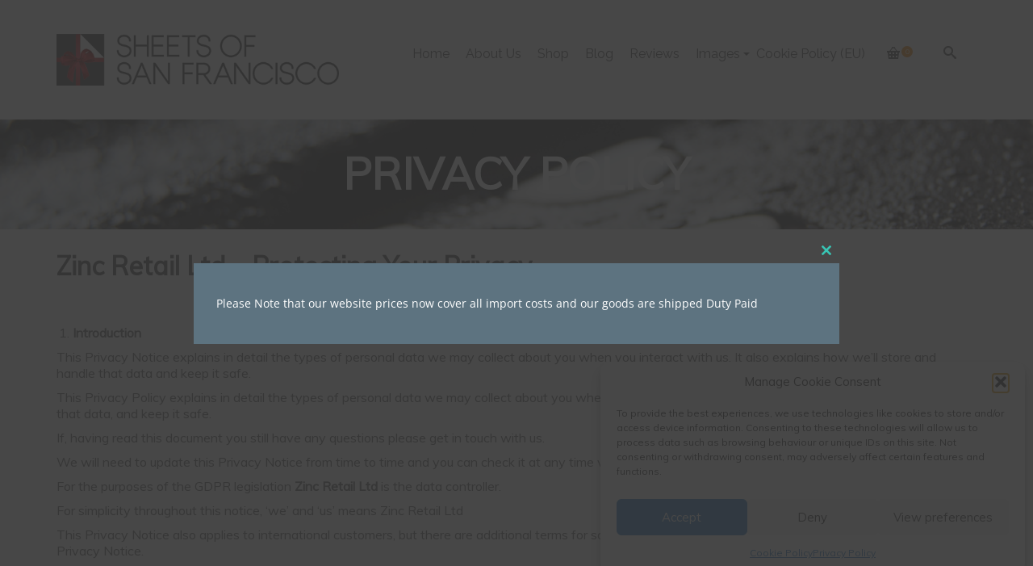

--- FILE ---
content_type: text/html; charset=UTF-8
request_url: https://sheetsofsanfrancisco.co/privacy-policy/
body_size: 38645
content:
<!--WPFC_PAGE_TYPE_page--><!DOCTYPE html>
<!--[if lt IE 7]>      <html class="no-js lt-ie9 lt-ie8 lt-ie7" lang="en-GB" itemscope="itemscope" itemtype="http://schema.org/WebPage"> <![endif]-->
<!--[if IE 7]>         <html class="no-js lt-ie9 lt-ie8" lang="en-GB" itemscope="itemscope" itemtype="http://schema.org/WebPage"> <![endif]-->
<!--[if IE 8]>         <html class="no-js lt-ie9" lang="en-GB" itemscope="itemscope" itemtype="http://schema.org/WebPage"> <![endif]-->
<!--[if gt IE 8]><!--> <html class="no-js" lang="en-GB" itemscope="itemscope" itemtype="http://schema.org/WebPage"> <!--<![endif]-->
<head>
	<meta charset="UTF-8">
	<link rel="profile" href="https://gmpg.org/xfn/11">
	<meta name="viewport" content="width=device-width, initial-scale=1.0">
	<meta http-equiv="X-UA-Compatible" content="IE=edge">
	<meta name='robots' content='index, follow, max-image-preview:large, max-snippet:-1, max-video-preview:-1' />

	<!-- This site is optimized with the Yoast SEO plugin v26.7 - https://yoast.com/wordpress/plugins/seo/ -->
	<title>Privacy Policy - Sheets of San Francisco</title>
	<link rel="canonical" href="https://sheetsofsanfrancisco.co/privacy-policy/" />
	<meta property="og:locale" content="en_GB" />
	<meta property="og:type" content="article" />
	<meta property="og:title" content="Privacy Policy - Sheets of San Francisco" />
	<meta property="og:description" content="Zinc Retail Ltd – Protecting Your Privacy   Introduction This Privacy Notice explains in detail the types of personal data we may collect about you when &hellip; Read More" />
	<meta property="og:url" content="https://sheetsofsanfrancisco.co/privacy-policy/" />
	<meta property="og:site_name" content="Sheets of San Francisco" />
	<meta property="article:publisher" content="https://www.facebook.com/sheetsosf/" />
	<meta property="article:modified_time" content="2018-05-29T18:19:22+00:00" />
	<meta name="twitter:card" content="summary_large_image" />
	<meta name="twitter:site" content="@SheetsoSF" />
	<meta name="twitter:label1" content="Estimated reading time" />
	<meta name="twitter:data1" content="19 minutes" />
	<script type="application/ld+json" class="yoast-schema-graph">{"@context":"https://schema.org","@graph":[{"@type":"WebPage","@id":"https://sheetsofsanfrancisco.co/privacy-policy/","url":"https://sheetsofsanfrancisco.co/privacy-policy/","name":"Privacy Policy - Sheets of San Francisco","isPartOf":{"@id":"https://sheetsofsanfrancisco.co/#website"},"datePublished":"2018-05-23T13:36:35+00:00","dateModified":"2018-05-29T18:19:22+00:00","breadcrumb":{"@id":"https://sheetsofsanfrancisco.co/privacy-policy/#breadcrumb"},"inLanguage":"en-GB","potentialAction":[{"@type":"ReadAction","target":["https://sheetsofsanfrancisco.co/privacy-policy/"]}]},{"@type":"BreadcrumbList","@id":"https://sheetsofsanfrancisco.co/privacy-policy/#breadcrumb","itemListElement":[{"@type":"ListItem","position":1,"name":"Home","item":"https://sheetsofsanfrancisco.co/"},{"@type":"ListItem","position":2,"name":"Privacy Policy"}]},{"@type":"WebSite","@id":"https://sheetsofsanfrancisco.co/#website","url":"https://sheetsofsanfrancisco.co/","name":"Sheets of San Francisco","description":"","potentialAction":[{"@type":"SearchAction","target":{"@type":"EntryPoint","urlTemplate":"https://sheetsofsanfrancisco.co/?s={search_term_string}"},"query-input":{"@type":"PropertyValueSpecification","valueRequired":true,"valueName":"search_term_string"}}],"inLanguage":"en-GB"}]}</script>
	<!-- / Yoast SEO plugin. -->


<link rel='dns-prefetch' href='//static.addtoany.com' />
<link rel='dns-prefetch' href='//fonts.googleapis.com' />
<link rel="alternate" type="application/rss+xml" title="Sheets of San Francisco &raquo; Feed" href="https://sheetsofsanfrancisco.co/feed/" />
<link rel="alternate" type="application/rss+xml" title="Sheets of San Francisco &raquo; Comments Feed" href="https://sheetsofsanfrancisco.co/comments/feed/" />
<link rel="alternate" title="oEmbed (JSON)" type="application/json+oembed" href="https://sheetsofsanfrancisco.co/wp-json/oembed/1.0/embed?url=https%3A%2F%2Fsheetsofsanfrancisco.co%2Fprivacy-policy%2F" />
<link rel="alternate" title="oEmbed (XML)" type="text/xml+oembed" href="https://sheetsofsanfrancisco.co/wp-json/oembed/1.0/embed?url=https%3A%2F%2Fsheetsofsanfrancisco.co%2Fprivacy-policy%2F&#038;format=xml" />
<style id='wp-img-auto-sizes-contain-inline-css'>
img:is([sizes=auto i],[sizes^="auto," i]){contain-intrinsic-size:3000px 1500px}
/*# sourceURL=wp-img-auto-sizes-contain-inline-css */
</style>
<style id='wp-emoji-styles-inline-css'>

	img.wp-smiley, img.emoji {
		display: inline !important;
		border: none !important;
		box-shadow: none !important;
		height: 1em !important;
		width: 1em !important;
		margin: 0 0.07em !important;
		vertical-align: -0.1em !important;
		background: none !important;
		padding: 0 !important;
	}
/*# sourceURL=wp-emoji-styles-inline-css */
</style>
<style id='wp-block-library-inline-css'>
:root{--wp-block-synced-color:#7a00df;--wp-block-synced-color--rgb:122,0,223;--wp-bound-block-color:var(--wp-block-synced-color);--wp-editor-canvas-background:#ddd;--wp-admin-theme-color:#007cba;--wp-admin-theme-color--rgb:0,124,186;--wp-admin-theme-color-darker-10:#006ba1;--wp-admin-theme-color-darker-10--rgb:0,107,160.5;--wp-admin-theme-color-darker-20:#005a87;--wp-admin-theme-color-darker-20--rgb:0,90,135;--wp-admin-border-width-focus:2px}@media (min-resolution:192dpi){:root{--wp-admin-border-width-focus:1.5px}}.wp-element-button{cursor:pointer}:root .has-very-light-gray-background-color{background-color:#eee}:root .has-very-dark-gray-background-color{background-color:#313131}:root .has-very-light-gray-color{color:#eee}:root .has-very-dark-gray-color{color:#313131}:root .has-vivid-green-cyan-to-vivid-cyan-blue-gradient-background{background:linear-gradient(135deg,#00d084,#0693e3)}:root .has-purple-crush-gradient-background{background:linear-gradient(135deg,#34e2e4,#4721fb 50%,#ab1dfe)}:root .has-hazy-dawn-gradient-background{background:linear-gradient(135deg,#faaca8,#dad0ec)}:root .has-subdued-olive-gradient-background{background:linear-gradient(135deg,#fafae1,#67a671)}:root .has-atomic-cream-gradient-background{background:linear-gradient(135deg,#fdd79a,#004a59)}:root .has-nightshade-gradient-background{background:linear-gradient(135deg,#330968,#31cdcf)}:root .has-midnight-gradient-background{background:linear-gradient(135deg,#020381,#2874fc)}:root{--wp--preset--font-size--normal:16px;--wp--preset--font-size--huge:42px}.has-regular-font-size{font-size:1em}.has-larger-font-size{font-size:2.625em}.has-normal-font-size{font-size:var(--wp--preset--font-size--normal)}.has-huge-font-size{font-size:var(--wp--preset--font-size--huge)}.has-text-align-center{text-align:center}.has-text-align-left{text-align:left}.has-text-align-right{text-align:right}.has-fit-text{white-space:nowrap!important}#end-resizable-editor-section{display:none}.aligncenter{clear:both}.items-justified-left{justify-content:flex-start}.items-justified-center{justify-content:center}.items-justified-right{justify-content:flex-end}.items-justified-space-between{justify-content:space-between}.screen-reader-text{border:0;clip-path:inset(50%);height:1px;margin:-1px;overflow:hidden;padding:0;position:absolute;width:1px;word-wrap:normal!important}.screen-reader-text:focus{background-color:#ddd;clip-path:none;color:#444;display:block;font-size:1em;height:auto;left:5px;line-height:normal;padding:15px 23px 14px;text-decoration:none;top:5px;width:auto;z-index:100000}html :where(.has-border-color){border-style:solid}html :where([style*=border-top-color]){border-top-style:solid}html :where([style*=border-right-color]){border-right-style:solid}html :where([style*=border-bottom-color]){border-bottom-style:solid}html :where([style*=border-left-color]){border-left-style:solid}html :where([style*=border-width]){border-style:solid}html :where([style*=border-top-width]){border-top-style:solid}html :where([style*=border-right-width]){border-right-style:solid}html :where([style*=border-bottom-width]){border-bottom-style:solid}html :where([style*=border-left-width]){border-left-style:solid}html :where(img[class*=wp-image-]){height:auto;max-width:100%}:where(figure){margin:0 0 1em}html :where(.is-position-sticky){--wp-admin--admin-bar--position-offset:var(--wp-admin--admin-bar--height,0px)}@media screen and (max-width:600px){html :where(.is-position-sticky){--wp-admin--admin-bar--position-offset:0px}}

/*# sourceURL=wp-block-library-inline-css */
</style><style id='wp-block-image-inline-css'>
.wp-block-image>a,.wp-block-image>figure>a{display:inline-block}.wp-block-image img{box-sizing:border-box;height:auto;max-width:100%;vertical-align:bottom}@media not (prefers-reduced-motion){.wp-block-image img.hide{visibility:hidden}.wp-block-image img.show{animation:show-content-image .4s}}.wp-block-image[style*=border-radius] img,.wp-block-image[style*=border-radius]>a{border-radius:inherit}.wp-block-image.has-custom-border img{box-sizing:border-box}.wp-block-image.aligncenter{text-align:center}.wp-block-image.alignfull>a,.wp-block-image.alignwide>a{width:100%}.wp-block-image.alignfull img,.wp-block-image.alignwide img{height:auto;width:100%}.wp-block-image .aligncenter,.wp-block-image .alignleft,.wp-block-image .alignright,.wp-block-image.aligncenter,.wp-block-image.alignleft,.wp-block-image.alignright{display:table}.wp-block-image .aligncenter>figcaption,.wp-block-image .alignleft>figcaption,.wp-block-image .alignright>figcaption,.wp-block-image.aligncenter>figcaption,.wp-block-image.alignleft>figcaption,.wp-block-image.alignright>figcaption{caption-side:bottom;display:table-caption}.wp-block-image .alignleft{float:left;margin:.5em 1em .5em 0}.wp-block-image .alignright{float:right;margin:.5em 0 .5em 1em}.wp-block-image .aligncenter{margin-left:auto;margin-right:auto}.wp-block-image :where(figcaption){margin-bottom:1em;margin-top:.5em}.wp-block-image.is-style-circle-mask img{border-radius:9999px}@supports ((-webkit-mask-image:none) or (mask-image:none)) or (-webkit-mask-image:none){.wp-block-image.is-style-circle-mask img{border-radius:0;-webkit-mask-image:url('data:image/svg+xml;utf8,<svg viewBox="0 0 100 100" xmlns="http://www.w3.org/2000/svg"><circle cx="50" cy="50" r="50"/></svg>');mask-image:url('data:image/svg+xml;utf8,<svg viewBox="0 0 100 100" xmlns="http://www.w3.org/2000/svg"><circle cx="50" cy="50" r="50"/></svg>');mask-mode:alpha;-webkit-mask-position:center;mask-position:center;-webkit-mask-repeat:no-repeat;mask-repeat:no-repeat;-webkit-mask-size:contain;mask-size:contain}}:root :where(.wp-block-image.is-style-rounded img,.wp-block-image .is-style-rounded img){border-radius:9999px}.wp-block-image figure{margin:0}.wp-lightbox-container{display:flex;flex-direction:column;position:relative}.wp-lightbox-container img{cursor:zoom-in}.wp-lightbox-container img:hover+button{opacity:1}.wp-lightbox-container button{align-items:center;backdrop-filter:blur(16px) saturate(180%);background-color:#5a5a5a40;border:none;border-radius:4px;cursor:zoom-in;display:flex;height:20px;justify-content:center;opacity:0;padding:0;position:absolute;right:16px;text-align:center;top:16px;width:20px;z-index:100}@media not (prefers-reduced-motion){.wp-lightbox-container button{transition:opacity .2s ease}}.wp-lightbox-container button:focus-visible{outline:3px auto #5a5a5a40;outline:3px auto -webkit-focus-ring-color;outline-offset:3px}.wp-lightbox-container button:hover{cursor:pointer;opacity:1}.wp-lightbox-container button:focus{opacity:1}.wp-lightbox-container button:focus,.wp-lightbox-container button:hover,.wp-lightbox-container button:not(:hover):not(:active):not(.has-background){background-color:#5a5a5a40;border:none}.wp-lightbox-overlay{box-sizing:border-box;cursor:zoom-out;height:100vh;left:0;overflow:hidden;position:fixed;top:0;visibility:hidden;width:100%;z-index:100000}.wp-lightbox-overlay .close-button{align-items:center;cursor:pointer;display:flex;justify-content:center;min-height:40px;min-width:40px;padding:0;position:absolute;right:calc(env(safe-area-inset-right) + 16px);top:calc(env(safe-area-inset-top) + 16px);z-index:5000000}.wp-lightbox-overlay .close-button:focus,.wp-lightbox-overlay .close-button:hover,.wp-lightbox-overlay .close-button:not(:hover):not(:active):not(.has-background){background:none;border:none}.wp-lightbox-overlay .lightbox-image-container{height:var(--wp--lightbox-container-height);left:50%;overflow:hidden;position:absolute;top:50%;transform:translate(-50%,-50%);transform-origin:top left;width:var(--wp--lightbox-container-width);z-index:9999999999}.wp-lightbox-overlay .wp-block-image{align-items:center;box-sizing:border-box;display:flex;height:100%;justify-content:center;margin:0;position:relative;transform-origin:0 0;width:100%;z-index:3000000}.wp-lightbox-overlay .wp-block-image img{height:var(--wp--lightbox-image-height);min-height:var(--wp--lightbox-image-height);min-width:var(--wp--lightbox-image-width);width:var(--wp--lightbox-image-width)}.wp-lightbox-overlay .wp-block-image figcaption{display:none}.wp-lightbox-overlay button{background:none;border:none}.wp-lightbox-overlay .scrim{background-color:#fff;height:100%;opacity:.9;position:absolute;width:100%;z-index:2000000}.wp-lightbox-overlay.active{visibility:visible}@media not (prefers-reduced-motion){.wp-lightbox-overlay.active{animation:turn-on-visibility .25s both}.wp-lightbox-overlay.active img{animation:turn-on-visibility .35s both}.wp-lightbox-overlay.show-closing-animation:not(.active){animation:turn-off-visibility .35s both}.wp-lightbox-overlay.show-closing-animation:not(.active) img{animation:turn-off-visibility .25s both}.wp-lightbox-overlay.zoom.active{animation:none;opacity:1;visibility:visible}.wp-lightbox-overlay.zoom.active .lightbox-image-container{animation:lightbox-zoom-in .4s}.wp-lightbox-overlay.zoom.active .lightbox-image-container img{animation:none}.wp-lightbox-overlay.zoom.active .scrim{animation:turn-on-visibility .4s forwards}.wp-lightbox-overlay.zoom.show-closing-animation:not(.active){animation:none}.wp-lightbox-overlay.zoom.show-closing-animation:not(.active) .lightbox-image-container{animation:lightbox-zoom-out .4s}.wp-lightbox-overlay.zoom.show-closing-animation:not(.active) .lightbox-image-container img{animation:none}.wp-lightbox-overlay.zoom.show-closing-animation:not(.active) .scrim{animation:turn-off-visibility .4s forwards}}@keyframes show-content-image{0%{visibility:hidden}99%{visibility:hidden}to{visibility:visible}}@keyframes turn-on-visibility{0%{opacity:0}to{opacity:1}}@keyframes turn-off-visibility{0%{opacity:1;visibility:visible}99%{opacity:0;visibility:visible}to{opacity:0;visibility:hidden}}@keyframes lightbox-zoom-in{0%{transform:translate(calc((-100vw + var(--wp--lightbox-scrollbar-width))/2 + var(--wp--lightbox-initial-left-position)),calc(-50vh + var(--wp--lightbox-initial-top-position))) scale(var(--wp--lightbox-scale))}to{transform:translate(-50%,-50%) scale(1)}}@keyframes lightbox-zoom-out{0%{transform:translate(-50%,-50%) scale(1);visibility:visible}99%{visibility:visible}to{transform:translate(calc((-100vw + var(--wp--lightbox-scrollbar-width))/2 + var(--wp--lightbox-initial-left-position)),calc(-50vh + var(--wp--lightbox-initial-top-position))) scale(var(--wp--lightbox-scale));visibility:hidden}}
/*# sourceURL=https://sheetsofsanfrancisco.co/wp-includes/blocks/image/style.min.css */
</style>
<style id='global-styles-inline-css'>
:root{--wp--preset--aspect-ratio--square: 1;--wp--preset--aspect-ratio--4-3: 4/3;--wp--preset--aspect-ratio--3-4: 3/4;--wp--preset--aspect-ratio--3-2: 3/2;--wp--preset--aspect-ratio--2-3: 2/3;--wp--preset--aspect-ratio--16-9: 16/9;--wp--preset--aspect-ratio--9-16: 9/16;--wp--preset--color--black: #000;--wp--preset--color--cyan-bluish-gray: #abb8c3;--wp--preset--color--white: #fff;--wp--preset--color--pale-pink: #f78da7;--wp--preset--color--vivid-red: #cf2e2e;--wp--preset--color--luminous-vivid-orange: #ff6900;--wp--preset--color--luminous-vivid-amber: #fcb900;--wp--preset--color--light-green-cyan: #7bdcb5;--wp--preset--color--vivid-green-cyan: #00d084;--wp--preset--color--pale-cyan-blue: #8ed1fc;--wp--preset--color--vivid-cyan-blue: #0693e3;--wp--preset--color--vivid-purple: #9b51e0;--wp--preset--color--pinnacle-primary: #f78800;--wp--preset--color--pinnacle-primary-light: #f5873f;--wp--preset--color--very-light-gray: #eee;--wp--preset--color--very-dark-gray: #444;--wp--preset--gradient--vivid-cyan-blue-to-vivid-purple: linear-gradient(135deg,rgb(6,147,227) 0%,rgb(155,81,224) 100%);--wp--preset--gradient--light-green-cyan-to-vivid-green-cyan: linear-gradient(135deg,rgb(122,220,180) 0%,rgb(0,208,130) 100%);--wp--preset--gradient--luminous-vivid-amber-to-luminous-vivid-orange: linear-gradient(135deg,rgb(252,185,0) 0%,rgb(255,105,0) 100%);--wp--preset--gradient--luminous-vivid-orange-to-vivid-red: linear-gradient(135deg,rgb(255,105,0) 0%,rgb(207,46,46) 100%);--wp--preset--gradient--very-light-gray-to-cyan-bluish-gray: linear-gradient(135deg,rgb(238,238,238) 0%,rgb(169,184,195) 100%);--wp--preset--gradient--cool-to-warm-spectrum: linear-gradient(135deg,rgb(74,234,220) 0%,rgb(151,120,209) 20%,rgb(207,42,186) 40%,rgb(238,44,130) 60%,rgb(251,105,98) 80%,rgb(254,248,76) 100%);--wp--preset--gradient--blush-light-purple: linear-gradient(135deg,rgb(255,206,236) 0%,rgb(152,150,240) 100%);--wp--preset--gradient--blush-bordeaux: linear-gradient(135deg,rgb(254,205,165) 0%,rgb(254,45,45) 50%,rgb(107,0,62) 100%);--wp--preset--gradient--luminous-dusk: linear-gradient(135deg,rgb(255,203,112) 0%,rgb(199,81,192) 50%,rgb(65,88,208) 100%);--wp--preset--gradient--pale-ocean: linear-gradient(135deg,rgb(255,245,203) 0%,rgb(182,227,212) 50%,rgb(51,167,181) 100%);--wp--preset--gradient--electric-grass: linear-gradient(135deg,rgb(202,248,128) 0%,rgb(113,206,126) 100%);--wp--preset--gradient--midnight: linear-gradient(135deg,rgb(2,3,129) 0%,rgb(40,116,252) 100%);--wp--preset--font-size--small: 13px;--wp--preset--font-size--medium: 20px;--wp--preset--font-size--large: 36px;--wp--preset--font-size--x-large: 42px;--wp--preset--spacing--20: 0.44rem;--wp--preset--spacing--30: 0.67rem;--wp--preset--spacing--40: 1rem;--wp--preset--spacing--50: 1.5rem;--wp--preset--spacing--60: 2.25rem;--wp--preset--spacing--70: 3.38rem;--wp--preset--spacing--80: 5.06rem;--wp--preset--shadow--natural: 6px 6px 9px rgba(0, 0, 0, 0.2);--wp--preset--shadow--deep: 12px 12px 50px rgba(0, 0, 0, 0.4);--wp--preset--shadow--sharp: 6px 6px 0px rgba(0, 0, 0, 0.2);--wp--preset--shadow--outlined: 6px 6px 0px -3px rgb(255, 255, 255), 6px 6px rgb(0, 0, 0);--wp--preset--shadow--crisp: 6px 6px 0px rgb(0, 0, 0);}:where(.is-layout-flex){gap: 0.5em;}:where(.is-layout-grid){gap: 0.5em;}body .is-layout-flex{display: flex;}.is-layout-flex{flex-wrap: wrap;align-items: center;}.is-layout-flex > :is(*, div){margin: 0;}body .is-layout-grid{display: grid;}.is-layout-grid > :is(*, div){margin: 0;}:where(.wp-block-columns.is-layout-flex){gap: 2em;}:where(.wp-block-columns.is-layout-grid){gap: 2em;}:where(.wp-block-post-template.is-layout-flex){gap: 1.25em;}:where(.wp-block-post-template.is-layout-grid){gap: 1.25em;}.has-black-color{color: var(--wp--preset--color--black) !important;}.has-cyan-bluish-gray-color{color: var(--wp--preset--color--cyan-bluish-gray) !important;}.has-white-color{color: var(--wp--preset--color--white) !important;}.has-pale-pink-color{color: var(--wp--preset--color--pale-pink) !important;}.has-vivid-red-color{color: var(--wp--preset--color--vivid-red) !important;}.has-luminous-vivid-orange-color{color: var(--wp--preset--color--luminous-vivid-orange) !important;}.has-luminous-vivid-amber-color{color: var(--wp--preset--color--luminous-vivid-amber) !important;}.has-light-green-cyan-color{color: var(--wp--preset--color--light-green-cyan) !important;}.has-vivid-green-cyan-color{color: var(--wp--preset--color--vivid-green-cyan) !important;}.has-pale-cyan-blue-color{color: var(--wp--preset--color--pale-cyan-blue) !important;}.has-vivid-cyan-blue-color{color: var(--wp--preset--color--vivid-cyan-blue) !important;}.has-vivid-purple-color{color: var(--wp--preset--color--vivid-purple) !important;}.has-black-background-color{background-color: var(--wp--preset--color--black) !important;}.has-cyan-bluish-gray-background-color{background-color: var(--wp--preset--color--cyan-bluish-gray) !important;}.has-white-background-color{background-color: var(--wp--preset--color--white) !important;}.has-pale-pink-background-color{background-color: var(--wp--preset--color--pale-pink) !important;}.has-vivid-red-background-color{background-color: var(--wp--preset--color--vivid-red) !important;}.has-luminous-vivid-orange-background-color{background-color: var(--wp--preset--color--luminous-vivid-orange) !important;}.has-luminous-vivid-amber-background-color{background-color: var(--wp--preset--color--luminous-vivid-amber) !important;}.has-light-green-cyan-background-color{background-color: var(--wp--preset--color--light-green-cyan) !important;}.has-vivid-green-cyan-background-color{background-color: var(--wp--preset--color--vivid-green-cyan) !important;}.has-pale-cyan-blue-background-color{background-color: var(--wp--preset--color--pale-cyan-blue) !important;}.has-vivid-cyan-blue-background-color{background-color: var(--wp--preset--color--vivid-cyan-blue) !important;}.has-vivid-purple-background-color{background-color: var(--wp--preset--color--vivid-purple) !important;}.has-black-border-color{border-color: var(--wp--preset--color--black) !important;}.has-cyan-bluish-gray-border-color{border-color: var(--wp--preset--color--cyan-bluish-gray) !important;}.has-white-border-color{border-color: var(--wp--preset--color--white) !important;}.has-pale-pink-border-color{border-color: var(--wp--preset--color--pale-pink) !important;}.has-vivid-red-border-color{border-color: var(--wp--preset--color--vivid-red) !important;}.has-luminous-vivid-orange-border-color{border-color: var(--wp--preset--color--luminous-vivid-orange) !important;}.has-luminous-vivid-amber-border-color{border-color: var(--wp--preset--color--luminous-vivid-amber) !important;}.has-light-green-cyan-border-color{border-color: var(--wp--preset--color--light-green-cyan) !important;}.has-vivid-green-cyan-border-color{border-color: var(--wp--preset--color--vivid-green-cyan) !important;}.has-pale-cyan-blue-border-color{border-color: var(--wp--preset--color--pale-cyan-blue) !important;}.has-vivid-cyan-blue-border-color{border-color: var(--wp--preset--color--vivid-cyan-blue) !important;}.has-vivid-purple-border-color{border-color: var(--wp--preset--color--vivid-purple) !important;}.has-vivid-cyan-blue-to-vivid-purple-gradient-background{background: var(--wp--preset--gradient--vivid-cyan-blue-to-vivid-purple) !important;}.has-light-green-cyan-to-vivid-green-cyan-gradient-background{background: var(--wp--preset--gradient--light-green-cyan-to-vivid-green-cyan) !important;}.has-luminous-vivid-amber-to-luminous-vivid-orange-gradient-background{background: var(--wp--preset--gradient--luminous-vivid-amber-to-luminous-vivid-orange) !important;}.has-luminous-vivid-orange-to-vivid-red-gradient-background{background: var(--wp--preset--gradient--luminous-vivid-orange-to-vivid-red) !important;}.has-very-light-gray-to-cyan-bluish-gray-gradient-background{background: var(--wp--preset--gradient--very-light-gray-to-cyan-bluish-gray) !important;}.has-cool-to-warm-spectrum-gradient-background{background: var(--wp--preset--gradient--cool-to-warm-spectrum) !important;}.has-blush-light-purple-gradient-background{background: var(--wp--preset--gradient--blush-light-purple) !important;}.has-blush-bordeaux-gradient-background{background: var(--wp--preset--gradient--blush-bordeaux) !important;}.has-luminous-dusk-gradient-background{background: var(--wp--preset--gradient--luminous-dusk) !important;}.has-pale-ocean-gradient-background{background: var(--wp--preset--gradient--pale-ocean) !important;}.has-electric-grass-gradient-background{background: var(--wp--preset--gradient--electric-grass) !important;}.has-midnight-gradient-background{background: var(--wp--preset--gradient--midnight) !important;}.has-small-font-size{font-size: var(--wp--preset--font-size--small) !important;}.has-medium-font-size{font-size: var(--wp--preset--font-size--medium) !important;}.has-large-font-size{font-size: var(--wp--preset--font-size--large) !important;}.has-x-large-font-size{font-size: var(--wp--preset--font-size--x-large) !important;}
/*# sourceURL=global-styles-inline-css */
</style>

<style id='classic-theme-styles-inline-css'>
/*! This file is auto-generated */
.wp-block-button__link{color:#fff;background-color:#32373c;border-radius:9999px;box-shadow:none;text-decoration:none;padding:calc(.667em + 2px) calc(1.333em + 2px);font-size:1.125em}.wp-block-file__button{background:#32373c;color:#fff;text-decoration:none}
/*# sourceURL=/wp-includes/css/classic-themes.min.css */
</style>
<link rel='stylesheet' id='cr-frontend-css-css' href='https://sheetsofsanfrancisco.co/wp-content/plugins/customer-reviews-woocommerce/css/frontend.css?ver=5.94.0' media='all' />
<link rel='stylesheet' id='ag-block-css' href='https://sheetsofsanfrancisco.co/wp-content/plugins/AGWooCommerceBarclayePDQPaymentGateway-premium/inc/assets/css/epdq-block.css?ver=4.9.1' media='all' />
<link rel='stylesheet' id='woocommerce-conditional-product-fees-for-checkout-css' href='https://sheetsofsanfrancisco.co/wp-content/plugins/woo-conditional-product-fees-for-checkout/public/css/woocommerce-conditional-product-fees-for-checkout-public.css?ver=4.3.2' media='all' />
<link rel='stylesheet' id='geotarget-css' href='https://sheetsofsanfrancisco.co/wp-content/plugins/geotargeting/public/css/geotarget-public.css?ver=1.3.6.1' media='all' />
<link rel='stylesheet' id='bwg_fonts-css' href='https://sheetsofsanfrancisco.co/wp-content/plugins/photo-gallery/css/bwg-fonts/fonts.css?ver=0.0.1' media='all' />
<link rel='stylesheet' id='sumoselect-css' href='https://sheetsofsanfrancisco.co/wp-content/plugins/photo-gallery/css/sumoselect.min.css?ver=3.4.6' media='all' />
<link rel='stylesheet' id='mCustomScrollbar-css' href='https://sheetsofsanfrancisco.co/wp-content/plugins/photo-gallery/css/jquery.mCustomScrollbar.min.css?ver=3.1.5' media='all' />
<link rel='stylesheet' id='bwg_frontend-css' href='https://sheetsofsanfrancisco.co/wp-content/plugins/photo-gallery/css/styles.min.css?ver=1.8.35' media='all' />
<link rel='stylesheet' id='sr7css-css' href='//sheetsofsanfrancisco.co/wp-content/plugins/revslider/public/css/sr7.css?ver=6.7.31' media='all' />
<style id='woocommerce-inline-inline-css'>
.woocommerce form .form-row .required { visibility: visible; }
/*# sourceURL=woocommerce-inline-inline-css */
</style>
<link rel='stylesheet' id='cmplz-general-css' href='https://sheetsofsanfrancisco.co/wp-content/plugins/complianz-gdpr/assets/css/cookieblocker.min.css?ver=1766492014' media='all' />
<link rel='stylesheet' id='parent-style-css' href='https://sheetsofsanfrancisco.co/wp-content/themes/pinnacle_premium/style.css?ver=0e12dd4a126eb382bd7ad344eba7fa2e' media='all' />
<link rel='stylesheet' id='child-style-css' href='https://sheetsofsanfrancisco.co/wp-content/themes/pinnacle-premium-child/style.css?ver=0e12dd4a126eb382bd7ad344eba7fa2e' media='all' />
<link rel='stylesheet' id='photoswipe-css' href='https://sheetsofsanfrancisco.co/wp-content/plugins/woocommerce/assets/css/photoswipe/photoswipe.min.css?ver=10.4.3' media='all' />
<link rel='stylesheet' id='photoswipe-default-skin-css' href='https://sheetsofsanfrancisco.co/wp-content/plugins/woocommerce/assets/css/photoswipe/default-skin/default-skin.min.css?ver=10.4.3' media='all' />
<link rel='stylesheet' id='addtoany-css' href='https://sheetsofsanfrancisco.co/wp-content/plugins/add-to-any/addtoany.min.css?ver=1.16' media='all' />
<style id='kadence-blocks-global-variables-inline-css'>
:root {--global-kb-font-size-sm:clamp(0.8rem, 0.73rem + 0.217vw, 0.9rem);--global-kb-font-size-md:clamp(1.1rem, 0.995rem + 0.326vw, 1.25rem);--global-kb-font-size-lg:clamp(1.75rem, 1.576rem + 0.543vw, 2rem);--global-kb-font-size-xl:clamp(2.25rem, 1.728rem + 1.63vw, 3rem);--global-kb-font-size-xxl:clamp(2.5rem, 1.456rem + 3.26vw, 4rem);--global-kb-font-size-xxxl:clamp(2.75rem, 0.489rem + 7.065vw, 6rem);}:root {--global-palette1: #3182CE;--global-palette2: #2B6CB0;--global-palette3: #1A202C;--global-palette4: #2D3748;--global-palette5: #4A5568;--global-palette6: #718096;--global-palette7: #EDF2F7;--global-palette8: #F7FAFC;--global-palette9: #ffffff;}
/*# sourceURL=kadence-blocks-global-variables-inline-css */
</style>
<link rel='stylesheet' id='pinnacle_theme-css' href='https://sheetsofsanfrancisco.co/wp-content/themes/pinnacle_premium/assets/css/pinnacle.css?ver=2.5.9' media='all' />
<link rel='stylesheet' id='pinnacle_skin-css' href='https://sheetsofsanfrancisco.co/wp-content/themes/pinnacle_premium/assets/css/skins/default.css' media='all' />
<link rel='stylesheet' id='pinnacle_child-css' href='https://sheetsofsanfrancisco.co/wp-content/themes/pinnacle-premium-child/style.css?ver=0e12dd4a126eb382bd7ad344eba7fa2e' media='all' />
<link rel='stylesheet' id='redux-google-fonts-pinnacle-css' href='https://fonts.googleapis.com/css?family=Raleway%3A400%7CMuli%3A400&#038;subset=latin&#038;ver=0e12dd4a126eb382bd7ad344eba7fa2e' media='all' />
<script src="https://sheetsofsanfrancisco.co/wp-content/plugins/google-analytics-for-wordpress/assets/js/frontend-gtag.min.js?ver=9.11.1" id="monsterinsights-frontend-script-js" async data-wp-strategy="async"></script>
<script data-cfasync="false" data-wpfc-render="false" id='monsterinsights-frontend-script-js-extra'>var monsterinsights_frontend = {"js_events_tracking":"true","download_extensions":"doc,pdf,ppt,zip,xls,docx,pptx,xlsx","inbound_paths":"[]","home_url":"https:\/\/sheetsofsanfrancisco.co","hash_tracking":"false","v4_id":"G-EYGJBHR9BQ"};</script>
<script src="https://sheetsofsanfrancisco.co/wp-includes/js/jquery/jquery.min.js?ver=3.7.1" id="jquery-core-js"></script>
<script src="https://sheetsofsanfrancisco.co/wp-includes/js/jquery/jquery-migrate.min.js?ver=3.4.1" id="jquery-migrate-js"></script>
<script id="jquery-js-after">
					function optimocha_getCookie(name) {
						var v = document.cookie.match("(^|;) ?" + name + "=([^;]*)(;|$)");
						return v ? v[2] : null;
					}

					function optimocha_check_wc_cart_script() {
					var cart_src = "https://sheetsofsanfrancisco.co/wp-content/plugins/woocommerce/assets/js/frontend/cart-fragments.min.js";
					var script_id = "optimocha_loaded_wc_cart_fragments";

						if( document.getElementById(script_id) !== null ) {
							return false;
						}

						if( optimocha_getCookie("woocommerce_cart_hash") ) {
							var script = document.createElement("script");
							script.id = script_id;
							script.src = cart_src;
							script.async = true;
							document.head.appendChild(script);
						}
					}

					optimocha_check_wc_cart_script();
					document.addEventListener("click", function(){setTimeout(optimocha_check_wc_cart_script,1000);});
					
//# sourceURL=jquery-js-after
</script>
<script src="https://sheetsofsanfrancisco.co/wp-content/plugins/woocommerce/assets/js/jquery-tiptip/jquery.tipTip.min.js?ver=10.4.3" id="jquery-tiptip-js"></script>
<script id="woocommerce-conditional-product-fees-for-checkout-js-extra">
var wcpfc_public_vars = {"fee_tooltip_data":[]};
//# sourceURL=woocommerce-conditional-product-fees-for-checkout-js-extra
</script>
<script src="https://sheetsofsanfrancisco.co/wp-content/plugins/woo-conditional-product-fees-for-checkout/public/js/woocommerce-conditional-product-fees-for-checkout-public.js?ver=4.3.2" id="woocommerce-conditional-product-fees-for-checkout-js"></script>
<script id="addtoany-core-js-before">
window.a2a_config=window.a2a_config||{};a2a_config.callbacks=[];a2a_config.overlays=[];a2a_config.templates={};a2a_localize = {
	Share: "Share",
	Save: "Save",
	Subscribe: "Subscribe",
	Email: "Email",
	Bookmark: "Bookmark",
	ShowAll: "Show All",
	ShowLess: "Show less",
	FindServices: "Find service(s)",
	FindAnyServiceToAddTo: "Instantly find any service to add to",
	PoweredBy: "Powered by",
	ShareViaEmail: "Share via email",
	SubscribeViaEmail: "Subscribe via email",
	BookmarkInYourBrowser: "Bookmark in your browser",
	BookmarkInstructions: "Press Ctrl+D or \u2318+D to bookmark this page",
	AddToYourFavorites: "Add to your favourites",
	SendFromWebOrProgram: "Send from any email address or email program",
	EmailProgram: "Email program",
	More: "More&#8230;",
	ThanksForSharing: "Thanks for sharing!",
	ThanksForFollowing: "Thanks for following!"
};


//# sourceURL=addtoany-core-js-before
</script>
<script defer src="https://static.addtoany.com/menu/page.js" id="addtoany-core-js"></script>
<script defer src="https://sheetsofsanfrancisco.co/wp-content/plugins/add-to-any/addtoany.min.js?ver=1.1" id="addtoany-jquery-js"></script>
<script src="https://sheetsofsanfrancisco.co/wp-content/plugins/geotargeting/public/js/geotarget-public.js?ver=1.3.6.1" id="geotarget-js"></script>
<script src="https://sheetsofsanfrancisco.co/wp-content/plugins/geotargeting/public/js/ddslick.js?ver=1.3.6.1" id="geot-slick-js"></script>
<script src="https://sheetsofsanfrancisco.co/wp-content/plugins/photo-gallery/js/jquery.sumoselect.min.js?ver=3.4.6" id="sumoselect-js"></script>
<script src="https://sheetsofsanfrancisco.co/wp-content/plugins/photo-gallery/js/tocca.min.js?ver=2.0.9" id="bwg_mobile-js"></script>
<script src="https://sheetsofsanfrancisco.co/wp-content/plugins/photo-gallery/js/jquery.mCustomScrollbar.concat.min.js?ver=3.1.5" id="mCustomScrollbar-js"></script>
<script src="https://sheetsofsanfrancisco.co/wp-content/plugins/photo-gallery/js/jquery.fullscreen.min.js?ver=0.6.0" id="jquery-fullscreen-js"></script>
<script id="bwg_frontend-js-extra">
var bwg_objectsL10n = {"bwg_field_required":"field is required.","bwg_mail_validation":"This is not a valid email address.","bwg_search_result":"There are no images matching your search.","bwg_select_tag":"Select Tag","bwg_order_by":"Order By","bwg_search":"Search","bwg_show_ecommerce":"Show Ecommerce","bwg_hide_ecommerce":"Hide Ecommerce","bwg_show_comments":"Show Comments","bwg_hide_comments":"Hide Comments","bwg_restore":"Restore","bwg_maximize":"Maximise","bwg_fullscreen":"Fullscreen","bwg_exit_fullscreen":"Exit Fullscreen","bwg_search_tag":"SEARCH...","bwg_tag_no_match":"No tags found","bwg_all_tags_selected":"All tags selected","bwg_tags_selected":"tags selected","play":"Play","pause":"Pause","is_pro":"","bwg_play":"Play","bwg_pause":"Pause","bwg_hide_info":"Hide info","bwg_show_info":"Show info","bwg_hide_rating":"Hide rating","bwg_show_rating":"Show rating","ok":"Ok","cancel":"Cancel","select_all":"Select all","lazy_load":"0","lazy_loader":"https://sheetsofsanfrancisco.co/wp-content/plugins/photo-gallery/images/ajax_loader.png","front_ajax":"0","bwg_tag_see_all":"see all tags","bwg_tag_see_less":"see less tags"};
//# sourceURL=bwg_frontend-js-extra
</script>
<script src="https://sheetsofsanfrancisco.co/wp-content/plugins/photo-gallery/js/scripts.min.js?ver=1.8.35" id="bwg_frontend-js"></script>
<script src="//sheetsofsanfrancisco.co/wp-content/plugins/revslider/public/js/libs/tptools.js?ver=6.7.31" id="tp-tools-js" async data-wp-strategy="async"></script>
<script src="//sheetsofsanfrancisco.co/wp-content/plugins/revslider/public/js/sr7.js?ver=6.7.31" id="sr7-js" async data-wp-strategy="async"></script>
<script src="https://sheetsofsanfrancisco.co/wp-content/plugins/woocommerce/assets/js/jquery-blockui/jquery.blockUI.min.js?ver=2.7.0-wc.10.4.3" id="wc-jquery-blockui-js" defer data-wp-strategy="defer"></script>
<script id="wc-add-to-cart-js-extra">
var wc_add_to_cart_params = {"ajax_url":"/wp-admin/admin-ajax.php","wc_ajax_url":"/?wc-ajax=%%endpoint%%","i18n_view_cart":"View basket","cart_url":"https://sheetsofsanfrancisco.co/cart/","is_cart":"","cart_redirect_after_add":"no"};
//# sourceURL=wc-add-to-cart-js-extra
</script>
<script src="https://sheetsofsanfrancisco.co/wp-content/plugins/woocommerce/assets/js/frontend/add-to-cart.min.js?ver=10.4.3" id="wc-add-to-cart-js" defer data-wp-strategy="defer"></script>
<script src="https://sheetsofsanfrancisco.co/wp-content/plugins/woocommerce/assets/js/js-cookie/js.cookie.min.js?ver=2.1.4-wc.10.4.3" id="wc-js-cookie-js" defer data-wp-strategy="defer"></script>
<script id="woocommerce-js-extra">
var woocommerce_params = {"ajax_url":"/wp-admin/admin-ajax.php","wc_ajax_url":"/?wc-ajax=%%endpoint%%","i18n_password_show":"Show password","i18n_password_hide":"Hide password"};
//# sourceURL=woocommerce-js-extra
</script>
<script src="https://sheetsofsanfrancisco.co/wp-content/plugins/woocommerce/assets/js/frontend/woocommerce.min.js?ver=10.4.3" id="woocommerce-js" defer data-wp-strategy="defer"></script>
<script src="https://sheetsofsanfrancisco.co/wp-content/plugins/woocommerce/assets/js/photoswipe/photoswipe.min.js?ver=4.1.1-wc.10.4.3" id="wc-photoswipe-js" defer data-wp-strategy="defer"></script>
<script src="https://sheetsofsanfrancisco.co/wp-content/plugins/woocommerce/assets/js/photoswipe/photoswipe-ui-default.min.js?ver=4.1.1-wc.10.4.3" id="wc-photoswipe-ui-default-js" defer data-wp-strategy="defer"></script>
<link rel="https://api.w.org/" href="https://sheetsofsanfrancisco.co/wp-json/" /><link rel="alternate" title="JSON" type="application/json" href="https://sheetsofsanfrancisco.co/wp-json/wp/v2/pages/2079" /><link rel="EditURI" type="application/rsd+xml" title="RSD" href="https://sheetsofsanfrancisco.co/xmlrpc.php?rsd" />

<link rel='shortlink' href='https://sheetsofsanfrancisco.co/?p=2079' />
 <style> #h5vpQuickPlayer { width: 100%; max-width: 100%; margin: 0 auto; } </style>     
    <script type="text/javascript">
        var ajaxurl = 'https://sheetsofsanfrancisco.co/wp-admin/admin-ajax.php';
    </script>
			<style>.cmplz-hidden {
					display: none !important;
				}</style><link rel="manifest" href="https://sheetsofsanfrancisco.co/wp-content/themes/pinnacle_premium/manifest.json"><script type="text/javascript">var light_error = "The Image could not be loaded.", light_of = "%curr% of %total%", light_load = "Loading...";</script><style type="text/css" id="kt-custom-css">#kad-banner #topbar .topbarsociallinks li a {font-size:14px;}.trans-header #pageheader {padding-top:148px;}.titleclass .header-color-overlay {opacity:1;}.headerfont, .tp-caption, .yith-wcan-list li, .yith-wcan .yith-wcan-reset-navigation, ul.yith-wcan-label li a, .product_item .price {font-family:Muli;} .topbarmenu ul li {font-family:Raleway;} #kadbreadcrumbs {font-family:Muli;}.kt-home-call-to-action {padding:20px 0;}.kt-call-sitewide-to-action {padding:20px 0;}.home-message:hover {background-color:#f78800; background-color: rgba(247, 136, 0, 0.6);}
nav.woocommerce-pagination ul li a:hover, .wp-pagenavi a:hover, .woocommerce-info, .panel-heading .accordion-toggle, .variations .kad_radio_variations label:hover, .variations .kad_radio_variations label.selectedValue,.variations .kad_radio_variations label:hover {border-color: #f78800;}
a, .product_price ins .amount, .price ins .amount, .price ins, .color_primary, .postedinbottom a:hover, .footerclass a:hover, .posttags a:hover, .subhead a:hover, .nav-trigger-case:hover .kad-menu-name, .star-rating, .kad-btn-border-white:hover, .tp-caption .kad-btn-border-white:hover, .woocommerce-info:before, .nav-trigger-case:hover .kad-navbtn, #wp-calendar a, .widget_categories .widget-inner .cat-item a:hover, .widget_archive li a:hover, .widget_nav_menu li a:hover,.widget_recent_entries li a:hover, .widget_pages li a:hover, .product-categories li a:hover, .product-categories li a:hover, .has-pinnacle-primary-color {color: #f78800;}
.widget_price_filter .ui-slider .ui-slider-handle, .kt-page-pagnation a:hover, .kt-page-pagnation > span, .product_item .kad_add_to_cart:hover, .product_item.hidetheaction:hover a.button:hover, .product_item a.button:hover, .product_item.hidetheaction:hover .kad_add_to_cart:hover, .kad-btn-primary, html .woocommerce-page .widget_layered_nav ul.yith-wcan-label li a:hover, html .woocommerce-page .widget_layered_nav ul.yith-wcan-label li.chosen a, nav.woocommerce-pagination ul li span.current, nav.woocommerce-pagination ul li a:hover, .woocommerce-message .button, .widget_layered_nav_filters ul li a, .widget_layered_nav ul li.chosen a, .wpcf7 input.wpcf7-submit, .yith-wcan .yith-wcan-reset-navigation, .panel-heading .accordion-toggle, .nav-tabs li.active, .menu-cart-btn .kt-cart-total, .form-search .search-icon, .product_item .add_to_cart_button:hover, div.product .woocommerce-tabs ul.tabs li.active, #containerfooter .menu li a:hover, .bg_primary, p.demo_store, #commentform .form-submit #submit, .kad-hover-bg-primary:hover, .widget_shopping_cart_content .checkout, .product_item.hidetheaction:hover .add_to_cart_button:hover, .productnav a:hover, .kad-btn-primary, .single_add_to_cart_button, #commentform .form-submit #submit, #payment #place_order, .yith-wcan .yith-wcan-reset-navigation, .checkout-button, .widget_shopping_cart_content .checkout, .cart-collaterals .shipping_calculator .button, .login .form-row .button, .order-actions .button, input[type="submit"].button, .post-password-form input[type="submit"], #kad-top-cart-popup .button.checkout, #kad-head-cart-popup .button.checkout, #kad-mobile-menu-cart-popup .button.checkout, table.shop_table td.actions .checkout-button.button, .select2-container .select2-choice .select2-arrow, .woocommerce span.onsale, span.onsale, .woocommerce #carouselcontainer span.onsale, #filters li a.selected, #filters li a:hover, .p_primarystyle .portfolio-hoverover, .woocommerce-message, .woocommerce-error, a.added_to_cart:hover, .cart-collaterals .cart_totals tr.order-total, .cart-collaterals .shipping_calculator h2 a:hover, .top-menu-cart-btn .kt-cart-total, #topbar ul.sf-menu li a:hover, .topbarmenu ul.sf-menu li.sf-dropdown:hover, .topbarsociallinks li a:hover, #topbar .nav-trigger-case .kad-navbtn:hover, .top-menu-search-btn:hover, .top-search-btn.collapsed:hover, .top-menu-cart-btn:hover, .top-cart-btn.collapsed:hover, .wp-pagenavi .current, .wp-pagenavi a:hover, .login .form-row .button, .post-password-form input[type="submit"], .kad-post-navigation .kad-previous-link a:hover span, .kad-post-navigation .kad-next-link a:hover span, .select2-results .select2-highlighted, .variations .kad_radio_variations label.selectedValue, #payment #place_order, .checkout-button, input[type="submit"].button, .order-actions .button, .productnav a:hover, #nav-main ul.sf-menu ul li a:hover, #nav-main ul.sf-menu ul li.current-menu-item a, .woocommerce-checkout .chosen-container .chosen-results li.highlighted, .return-to-shop a.wc-backward, .home-iconmenu .home-icon-item:hover i, .home-iconmenu .home-icon-item:hover h4:after, .home-iconmenu .home-icon-item:hover .kad-btn-primary, .image_menu_hover_class, .kad-icon-box:hover h4:after, .kad-icon-box:hover h3:after, .kad-icon-box:hover i, .kad-icon-box:hover .kad-btn-primary, .select2-container--default .select2-selection--single .select2-selection__arrow, .select2-container--default .select2-results__option--highlighted[aria-selected], .has-pinnacle-primary-background-color {background: #f78800;}.posttags {display:none;}@media (-webkit-min-device-pixel-ratio: 2), (min-resolution: 192dpi) {body #kad-banner #logo .kad-standard-logo, .trans-header .is-sticky #kad-banner #logo .kad-standard-logo {background-image: url("https://sheetsofsanfrancisco.co/wp-content/uploads/2023/12/SoSF_Logo_Master-DarkGrey_Web-Bow-V4550px.png") !important;} } @media (-webkit-min-device-pixel-ratio: 2), (min-resolution: 192dpi) { .trans-header #kad-banner #logo .kad-standard-logo-tranbg {background-image:url("https://sheetsofsanfrancisco.co/wp-content/uploads/2023/12/SoSF_Logo_Master-DarkGrey_Web-Bow-V4550px.png") !important;}}.product_item .product_details h5 {min-height:50px;}@media (max-width: 767px) {#topbar{display:none; height: 0px !important;}}.kad-hidepostauthortop, .postauthortop {display:none;}.postedinbottom {display:none;}.none-trans-header .nav-trigger-case.collapsed .kad-navbtn, .is-sticky .nav-trigger-case.collapsed .kad-navbtn {color:#444444;}.kad-header-style-basic #nav-main ul.sf-menu > li > a, .kad-header-style-basic #kad-shrinkheader #mobile-nav-trigger a {line-height:148px; }body, html{
    font-family: 'Muli', sans-serif !important;
    color: #595959;
    font-family: Muli;
    font-size: 16px !important;
    font-style: normal;
    font-weight: 400;
    line-height: 20px !important;
}
.kad-header-left {
    width: 40% !important;
}
.kad-header-right {
    width: 60% !important;
}

 .headerclass {
    background: rgba(255, 255, 255, 1)  !important;
}

.kad-page-title.home-page-title{
    color: #ffffff;
    font-size: 70px;
    line-height: 70px;
    font-weight:bold;
}

.subtitle.home-page-subtitle {
    color: #ffffff;
    font-size: 22px;
}


.page-header.home-page-header .row {
    margin: auto;
    padding-bottom: 10px;
    padding-top: 10px;
    width: 65%;
}

.subtitle.home-page-subtitle{
    color:#ffffff !important;
}

.footercol1{
    padding-right: 0;
    width:35%;
}

.footercol2{
    width:24%;
    border-left: 1px solid #333333;
    border-right: 1px solid #333333;
    padding-left:30px;
    padding-right:30px;
}

.footercol3{
    width: 35%;
    float:right;
}

#mc_embed_signup input.email{
   float: left;
   color:#333333;
}

#mc_embed_signup .clear{
   float: left;
}

.footerclass .widget-title {
    border-bottom: 0 none !important;
    color: #8c8c8c;
    text-align: left;
}

.footerclass .widget-title::after{
    background:none;
}

.footercol1 .widget-1.widget-first.footer-widget h4 {
    font-size: 22px;
    line-height: 22px;
    text-transform: uppercase;
}

.footer-widget h4 {
    font-size: 22px;
}

.widget-2.widget-last.footer-widget {
    border-top: 1px solid #333333;
    margin-top: 15px;
}

#text-7.widget.widget_text {
    margin-top: 15px !important;
}


#containerfooter .menu li a {
    color: #8c8c8c;
}

.footerclass {
    color: #8c8c8c;
}

#kadbreadcrumbs {
    color: #333333 !important;
}
#kadbreadcrumbs a {
    color: #333;
}


.postclass, .woocommerce-tabs .panel{
    background:transparent !important;
}

div.product .product_title{
   font-weight:normal;
}
.kad-page-title.home-page-title {
    display: block;
}
footer .widget {
    margin-top: 0 !important;
}

#kadbreadcrumbs {
    line-height: 0 !important;
}

.img-margin-center img{
    padding:15px;
}
.postauthortop.author.vcard{
    display:none;
}

.updated.postdate{
    display:none;
}
.entry-title {
    margin-bottom: 10px !important;
}
.contactformcase{
    width:50%;
}
.page-template-template-contact-php #content .main.col-md-5{
    width:50%;
}
.kad-standard-logo.kad-lg {
    max-width: 350px;
}
.addtoany_share_save_container.addtoany_content_bottom {
    text-align: right;
}
.titleclass h1 {
    color: #ffffff;
    font-size: 54px;
    font-weight: bold;
    text-transform: uppercase;
}
.testimonialbox.clearfix{
  background: #f3690e none repeat scroll 0 0 !important;
  color: #ffffff !important;
}
.product-img-case .thumbnails a img {
    max-width: 148px;
}
.product-img-case .thumbnails a {
    margin: 10px 5px 0 0;
    padding: 0;
}
.mfp-title{
   display:none;
}
.selectedValue{
    background: #ffffff none repeat scroll 0 0 !important;
    border: 3px solid rgba(0, 0, 0, 0.1) !important;
    border-radius: 4px !important;
    color: #595959 !important;
    float: left !important;
    margin: 3px 5px 5px !important;
    padding: 4px 10px !important;
    transition: border 0.3s linear 0s !important;
}
.postedinbottom{
    display:none;
}
.textwidget {
    font-size: 14px;
    line-height: 18px;
}
.textwidget > p {
   margin:0px;
}
.kad-header-style-basic #nav-main ul.sf-menu > li > a, .kad-header-style-basic #kad-shrinkheader #mobile-nav-trigger a {
    line-height: 86px !important;
}
.kad-lg.kad-standard-logo-tranbg {
    max-width: 350px;
}
.kad-btn-primary.kad-btn.lg-kad-btn {
    display: none;
}
#containerfooter{
   padding-top:0px;
}
#mc_embed_signup form{
padding:0px !important;
}
.home .entry-content > p {
    min-height: 125px;
}
.blog_item .entry-content > p {
    min-height: 125px;
}

.blog_item .entry-content > p > a {
    display: block;
}
.woocommerce-shipping-calculator{
   display:none !important;
}
.term-funsheets-plus h1 {
    padding-bottom: 180px;
    padding-top: 180px;
}
.term-printed-funsheets h1{
    padding-bottom: 180px;
    padding-top: 180px;
}
#pageheader #kadbreadcrumbs{
display:none;
}
.product-img-case .thumbnails a img {
    max-width: 147px;
}
.sf-dropdown > a::after {
    right: 0px;
}
.woocommerce-cart .wc-proceed-to-checkout {
    display: block!important;
}
.variations .kad_radio_variations label.selectedValue {
    background-color: #f78800 !important;
}
.kad-page-title.home-page-title {
  color: #0000 !important;
}
.subtitle.home-page-subtitle {
  color: #0000 !important;
}
</style>			<link rel="preload" href="https://sheetsofsanfrancisco.co/wp-content/plugins/wordpress-popup/assets/hustle-ui/fonts/hustle-icons-font.woff2" as="font" type="font/woff2" crossorigin>
			<noscript><style>.woocommerce-product-gallery{ opacity: 1 !important; }</style></noscript>
	<style id="hustle-module-2-0-styles" class="hustle-module-styles hustle-module-styles-2">.hustle-ui.module_id_2 .hustle-popup-content {max-width: 800px;} .hustle-ui.module_id_2  {padding-right: 10px;padding-left: 10px;}.hustle-ui.module_id_2  .hustle-popup-content .hustle-info,.hustle-ui.module_id_2  .hustle-popup-content .hustle-optin {padding-top: 10px;padding-bottom: 10px;} .hustle-ui.module_id_2 .hustle-layout {margin: 0px 0px 0px 0px;padding: 0px 0px 0px 0px;border-width: 0px 0px 0px 0px;border-style: solid;border-color: #DADADA;border-radius: 0px 0px 0px 0px;overflow: hidden;background-color: #38454E;-moz-box-shadow: 0px 0px 0px 0px rgba(0,0,0,0);-webkit-box-shadow: 0px 0px 0px 0px rgba(0,0,0,0);box-shadow: 0px 0px 0px 0px rgba(0,0,0,0);} .hustle-ui.module_id_2 .hustle-layout .hustle-layout-header {padding: 20px 20px 20px 20px;border-width: 0px 0px 1px 0px;border-style: solid;border-color: rgba(0,0,0,0.16);border-radius: 0px 0px 0px 0px;background-color: rgba(0,0,0,0);-moz-box-shadow: 0px 0px 0px 0px rgba(0,0,0,0);-webkit-box-shadow: 0px 0px 0px 0px rgba(0,0,0,0);box-shadow: 0px 0px 0px 0px rgba(0,0,0,0);} .hustle-ui.module_id_2 .hustle-layout .hustle-layout-content {padding: 0px 0px 0px 0px;border-width: 0px 0px 0px 0px;border-style: solid;border-radius: 0px 0px 0px 0px;border-color: rgba(0,0,0,0);background-color: #5D7380;-moz-box-shadow: 0px 0px 0px 0px rgba(0,0,0,0);-webkit-box-shadow: 0px 0px 0px 0px rgba(0,0,0,0);box-shadow: 0px 0px 0px 0px rgba(0,0,0,0);}.hustle-ui.module_id_2 .hustle-main-wrapper {position: relative;padding:32px 0 0;} .hustle-ui.module_id_2 .hustle-layout .hustle-layout-footer {padding: 1px 20px 20px 20px;border-width: 0px 0px 0px 0px;border-style: solid;border-color: rgba(0,0,0,0);border-radius: 0px 0px 0px 0px;background-color: rgba(0,0,0,0.16);-moz-box-shadow: 0px 0px 0px 0px rgba(0,0,0,0);-webkit-box-shadow: 0px 0px 0px 0px rgba(0,0,0,0);box-shadow: 0px 0px 0px 0px rgba(0,0,0,0);}  .hustle-ui.module_id_2 .hustle-layout .hustle-content {margin: 0px 0px 0px 0px;padding: 20px 20px 20px 20px;border-width: 0px 0px 0px 0px;border-style: solid;border-radius: 0px 0px 0px 0px;border-color: rgba(0,0,0,0);background-color: rgba(0,0,0,0);-moz-box-shadow: 0px 0px 0px 0px rgba(0,0,0,0);-webkit-box-shadow: 0px 0px 0px 0px rgba(0,0,0,0);box-shadow: 0px 0px 0px 0px rgba(0,0,0,0);}.hustle-ui.module_id_2 .hustle-layout .hustle-content .hustle-content-wrap {padding: 20px 0 20px 0;} .hustle-ui.module_id_2 .hustle-layout .hustle-group-content {margin: 0px 0px 0px 0px;padding: 0px 0px 0px 0px;border-color: rgba(0,0,0,0);border-width: 0px 0px 0px 0px;border-style: solid;color: #ADB5B7;}.hustle-ui.module_id_2 .hustle-layout .hustle-group-content b,.hustle-ui.module_id_2 .hustle-layout .hustle-group-content strong {font-weight: bold;}.hustle-ui.module_id_2 .hustle-layout .hustle-group-content a,.hustle-ui.module_id_2 .hustle-layout .hustle-group-content a:visited {color: #38C5B5;}.hustle-ui.module_id_2 .hustle-layout .hustle-group-content a:hover {color: #2DA194;}.hustle-ui.module_id_2 .hustle-layout .hustle-group-content a:focus,.hustle-ui.module_id_2 .hustle-layout .hustle-group-content a:active {color: #2DA194;}.hustle-ui.module_id_2 .hustle-layout .hustle-group-content {color: #ADB5B7;font-size: 14px;line-height: 1.45em;font-family: Open Sans;}.hustle-ui.module_id_2 .hustle-layout .hustle-group-content p:not([class*="forminator-"]) {margin: 0 0 10px;color: #ADB5B7;font: normal 14px/1.45em Open Sans;font-style: normal;letter-spacing: 0px;text-transform: none;text-decoration: none;}.hustle-ui.module_id_2 .hustle-layout .hustle-group-content p:not([class*="forminator-"]):last-child {margin-bottom: 0;}@media screen and (min-width: 783px) {.hustle-ui:not(.hustle-size--small).module_id_2 .hustle-layout .hustle-group-content p:not([class*="forminator-"]) {margin: 0 0 10px;}.hustle-ui:not(.hustle-size--small).module_id_2 .hustle-layout .hustle-group-content p:not([class*="forminator-"]):last-child {margin-bottom: 0;}}.hustle-ui.module_id_2 .hustle-layout .hustle-group-content h1:not([class*="forminator-"]) {margin: 0 0 10px;color: #ADB5B7;font: 700 28px/1.4em Open Sans;font-style: normal;letter-spacing: 0px;text-transform: none;text-decoration: none;}.hustle-ui.module_id_2 .hustle-layout .hustle-group-content h1:not([class*="forminator-"]):last-child {margin-bottom: 0;}@media screen and (min-width: 783px) {.hustle-ui:not(.hustle-size--small).module_id_2 .hustle-layout .hustle-group-content h1:not([class*="forminator-"]) {margin: 0 0 10px;}.hustle-ui:not(.hustle-size--small).module_id_2 .hustle-layout .hustle-group-content h1:not([class*="forminator-"]):last-child {margin-bottom: 0;}}.hustle-ui.module_id_2 .hustle-layout .hustle-group-content h2:not([class*="forminator-"]) {margin: 0 0 10px;color: #ADB5B7;font-size: 22px;line-height: 1.4em;font-weight: 700;font-style: normal;letter-spacing: 0px;text-transform: none;text-decoration: none;}.hustle-ui.module_id_2 .hustle-layout .hustle-group-content h2:not([class*="forminator-"]):last-child {margin-bottom: 0;}@media screen and (min-width: 783px) {.hustle-ui:not(.hustle-size--small).module_id_2 .hustle-layout .hustle-group-content h2:not([class*="forminator-"]) {margin: 0 0 10px;}.hustle-ui:not(.hustle-size--small).module_id_2 .hustle-layout .hustle-group-content h2:not([class*="forminator-"]):last-child {margin-bottom: 0;}}.hustle-ui.module_id_2 .hustle-layout .hustle-group-content h3:not([class*="forminator-"]) {margin: 0 0 10px;color: #ADB5B7;font: 700 18px/1.4em Open Sans;font-style: normal;letter-spacing: 0px;text-transform: none;text-decoration: none;}.hustle-ui.module_id_2 .hustle-layout .hustle-group-content h3:not([class*="forminator-"]):last-child {margin-bottom: 0;}@media screen and (min-width: 783px) {.hustle-ui:not(.hustle-size--small).module_id_2 .hustle-layout .hustle-group-content h3:not([class*="forminator-"]) {margin: 0 0 10px;}.hustle-ui:not(.hustle-size--small).module_id_2 .hustle-layout .hustle-group-content h3:not([class*="forminator-"]):last-child {margin-bottom: 0;}}.hustle-ui.module_id_2 .hustle-layout .hustle-group-content h4:not([class*="forminator-"]) {margin: 0 0 10px;color: #ADB5B7;font: 700 16px/1.4em Open Sans;font-style: normal;letter-spacing: 0px;text-transform: none;text-decoration: none;}.hustle-ui.module_id_2 .hustle-layout .hustle-group-content h4:not([class*="forminator-"]):last-child {margin-bottom: 0;}@media screen and (min-width: 783px) {.hustle-ui:not(.hustle-size--small).module_id_2 .hustle-layout .hustle-group-content h4:not([class*="forminator-"]) {margin: 0 0 10px;}.hustle-ui:not(.hustle-size--small).module_id_2 .hustle-layout .hustle-group-content h4:not([class*="forminator-"]):last-child {margin-bottom: 0;}}.hustle-ui.module_id_2 .hustle-layout .hustle-group-content h5:not([class*="forminator-"]) {margin: 0 0 10px;color: #ADB5B7;font: 700 14px/1.4em Open Sans;font-style: normal;letter-spacing: 0px;text-transform: none;text-decoration: none;}.hustle-ui.module_id_2 .hustle-layout .hustle-group-content h5:not([class*="forminator-"]):last-child {margin-bottom: 0;}@media screen and (min-width: 783px) {.hustle-ui:not(.hustle-size--small).module_id_2 .hustle-layout .hustle-group-content h5:not([class*="forminator-"]) {margin: 0 0 10px;}.hustle-ui:not(.hustle-size--small).module_id_2 .hustle-layout .hustle-group-content h5:not([class*="forminator-"]):last-child {margin-bottom: 0;}}.hustle-ui.module_id_2 .hustle-layout .hustle-group-content h6:not([class*="forminator-"]) {margin: 0 0 10px;color: #ADB5B7;font: 700 12px/1.4em Open Sans;font-style: normal;letter-spacing: 0px;text-transform: uppercase;text-decoration: none;}.hustle-ui.module_id_2 .hustle-layout .hustle-group-content h6:not([class*="forminator-"]):last-child {margin-bottom: 0;}@media screen and (min-width: 783px) {.hustle-ui:not(.hustle-size--small).module_id_2 .hustle-layout .hustle-group-content h6:not([class*="forminator-"]) {margin: 0 0 10px;}.hustle-ui:not(.hustle-size--small).module_id_2 .hustle-layout .hustle-group-content h6:not([class*="forminator-"]):last-child {margin-bottom: 0;}}.hustle-ui.module_id_2 .hustle-layout .hustle-group-content ol:not([class*="forminator-"]),.hustle-ui.module_id_2 .hustle-layout .hustle-group-content ul:not([class*="forminator-"]) {margin: 0 0 10px;}.hustle-ui.module_id_2 .hustle-layout .hustle-group-content ol:not([class*="forminator-"]):last-child,.hustle-ui.module_id_2 .hustle-layout .hustle-group-content ul:not([class*="forminator-"]):last-child {margin-bottom: 0;}.hustle-ui.module_id_2 .hustle-layout .hustle-group-content li:not([class*="forminator-"]) {margin: 0 0 5px;display: flex;align-items: flex-start;color: #ADB5B7;font: normal 14px/1.45em Open Sans;font-style: normal;letter-spacing: 0px;text-transform: none;text-decoration: none;}.hustle-ui.module_id_2 .hustle-layout .hustle-group-content li:not([class*="forminator-"]):last-child {margin-bottom: 0;}.hustle-ui.module_id_2 .hustle-layout .hustle-group-content ol:not([class*="forminator-"]) li:before {color: #ADB5B7;flex-shrink: 0;}.hustle-ui.module_id_2 .hustle-layout .hustle-group-content ul:not([class*="forminator-"]) li:before {color: #ADB5B7;content: "\2022";font-size: 16px;flex-shrink: 0;}@media screen and (min-width: 783px) {.hustle-ui.module_id_2 .hustle-layout .hustle-group-content ol:not([class*="forminator-"]),.hustle-ui.module_id_2 .hustle-layout .hustle-group-content ul:not([class*="forminator-"]) {margin: 0 0 20px;}.hustle-ui.module_id_2 .hustle-layout .hustle-group-content ol:not([class*="forminator-"]):last-child,.hustle-ui.module_id_2 .hustle-layout .hustle-group-content ul:not([class*="forminator-"]):last-child {margin: 0;}}@media screen and (min-width: 783px) {.hustle-ui:not(.hustle-size--small).module_id_2 .hustle-layout .hustle-group-content li:not([class*="forminator-"]) {margin: 0 0 5px;}.hustle-ui:not(.hustle-size--small).module_id_2 .hustle-layout .hustle-group-content li:not([class*="forminator-"]):last-child {margin-bottom: 0;}}.hustle-ui.module_id_2 .hustle-layout .hustle-group-content blockquote {margin-right: 0;margin-left: 0;}button.hustle-button-close .hustle-icon-close:before {font-size: inherit;}.hustle-ui.module_id_2 button.hustle-button-close {color: #38C5B5;background: transparent;border-radius: 0;position: absolute;z-index: 1;display: block;width: 32px;height: 32px;right: 0;left: auto;top: 0;bottom: auto;transform: unset;}.hustle-ui.module_id_2 button.hustle-button-close .hustle-icon-close {font-size: 12px;}.hustle-ui.module_id_2 button.hustle-button-close:hover {color: #49E2D1;}.hustle-ui.module_id_2 button.hustle-button-close:focus {color: #49E2D1;}.hustle-ui.module_id_2 .hustle-popup-mask {background-color: rgba(51,51,51,0.9);} .hustle-ui.module_id_2 .hustle-layout .hustle-group-content blockquote {border-left-color: #38C5B5;}</style><link rel="preconnect" href="https://fonts.googleapis.com">
<link rel="preconnect" href="https://fonts.gstatic.com/" crossorigin>
<meta name="generator" content="Powered by Slider Revolution 6.7.31 - responsive, Mobile-Friendly Slider Plugin for WordPress with comfortable drag and drop interface." />
<!--[if lt IE 9]>
<script src="https://sheetsofsanfrancisco.co/wp-content/themes/pinnacle_premium/assets/js/vendor/respond.min.js"></script>
<![endif]-->
<link rel="icon" href="https://sheetsofsanfrancisco.co/wp-content/uploads/2021/04/SoSF_Favicon_Large-500px_01-60x60.jpg" sizes="32x32" />
<link rel="icon" href="https://sheetsofsanfrancisco.co/wp-content/uploads/2021/04/SoSF_Favicon_Large-500px_01-300x300.jpg" sizes="192x192" />
<link rel="apple-touch-icon" href="https://sheetsofsanfrancisco.co/wp-content/uploads/2021/04/SoSF_Favicon_Large-500px_01-300x300.jpg" />
<meta name="msapplication-TileImage" content="https://sheetsofsanfrancisco.co/wp-content/uploads/2021/04/SoSF_Favicon_Large-500px_01-300x300.jpg" />
<script>
	window._tpt			??= {};
	window.SR7			??= {};
	_tpt.R				??= {};
	_tpt.R.fonts		??= {};
	_tpt.R.fonts.customFonts??= {};
	SR7.devMode			=  false;
	SR7.F 				??= {};
	SR7.G				??= {};
	SR7.LIB				??= {};
	SR7.E				??= {};
	SR7.E.gAddons		??= {};
	SR7.E.php 			??= {};
	SR7.E.nonce			= '6f9b9bb532';
	SR7.E.ajaxurl		= 'https://sheetsofsanfrancisco.co/wp-admin/admin-ajax.php';
	SR7.E.resturl		= 'https://sheetsofsanfrancisco.co/wp-json/';
	SR7.E.slug_path		= 'revslider/revslider.php';
	SR7.E.slug			= 'revslider';
	SR7.E.plugin_url	= 'https://sheetsofsanfrancisco.co/wp-content/plugins/revslider/';
	SR7.E.wp_plugin_url = 'https://sheetsofsanfrancisco.co/wp-content/plugins/';
	SR7.E.revision		= '6.7.31';
	SR7.E.fontBaseUrl	= '';
	SR7.G.breakPoints 	= [1240,1024,778,480];
	SR7.E.modules 		= ['module','page','slide','layer','draw','animate','srtools','canvas','defaults','carousel','navigation','media','modifiers','migration'];
	SR7.E.libs 			= ['WEBGL'];
	SR7.E.css 			= ['csslp','cssbtns','cssfilters','cssnav','cssmedia'];
	SR7.E.resources		= {};
	SR7.JSON			??= {};
/*! Slider Revolution 7.0 - Page Processor */
!function(){"use strict";window.SR7??={},window._tpt??={},SR7.version="Slider Revolution 6.7.16",_tpt.getMobileZoom=()=>_tpt.is_mobile?document.documentElement.clientWidth/window.innerWidth:1,_tpt.getWinDim=function(t){_tpt.screenHeightWithUrlBar??=window.innerHeight;let e=SR7.F?.modal?.visible&&SR7.M[SR7.F.module.getIdByAlias(SR7.F.modal.requested)];_tpt.scrollBar=window.innerWidth!==document.documentElement.clientWidth||e&&window.innerWidth!==e.c.module.clientWidth,_tpt.winW=_tpt.getMobileZoom()*window.innerWidth-(_tpt.scrollBar||"prepare"==t?_tpt.scrollBarW??_tpt.mesureScrollBar():0),_tpt.winH=_tpt.getMobileZoom()*window.innerHeight,_tpt.winWAll=document.documentElement.clientWidth},_tpt.getResponsiveLevel=function(t,e){SR7.M[e];return _tpt.closestGE(t,_tpt.winWAll)},_tpt.mesureScrollBar=function(){let t=document.createElement("div");return t.className="RSscrollbar-measure",t.style.width="100px",t.style.height="100px",t.style.overflow="scroll",t.style.position="absolute",t.style.top="-9999px",document.body.appendChild(t),_tpt.scrollBarW=t.offsetWidth-t.clientWidth,document.body.removeChild(t),_tpt.scrollBarW},_tpt.loadCSS=async function(t,e,s){return s?_tpt.R.fonts.required[e].status=1:(_tpt.R[e]??={},_tpt.R[e].status=1),new Promise(((i,n)=>{if(_tpt.isStylesheetLoaded(t))s?_tpt.R.fonts.required[e].status=2:_tpt.R[e].status=2,i();else{const o=document.createElement("link");o.rel="stylesheet";let l="text",r="css";o["type"]=l+"/"+r,o.href=t,o.onload=()=>{s?_tpt.R.fonts.required[e].status=2:_tpt.R[e].status=2,i()},o.onerror=()=>{s?_tpt.R.fonts.required[e].status=3:_tpt.R[e].status=3,n(new Error(`Failed to load CSS: ${t}`))},document.head.appendChild(o)}}))},_tpt.addContainer=function(t){const{tag:e="div",id:s,class:i,datas:n,textContent:o,iHTML:l}=t,r=document.createElement(e);if(s&&""!==s&&(r.id=s),i&&""!==i&&(r.className=i),n)for(const[t,e]of Object.entries(n))"style"==t?r.style.cssText=e:r.setAttribute(`data-${t}`,e);return o&&(r.textContent=o),l&&(r.innerHTML=l),r},_tpt.collector=function(){return{fragment:new DocumentFragment,add(t){var e=_tpt.addContainer(t);return this.fragment.appendChild(e),e},append(t){t.appendChild(this.fragment)}}},_tpt.isStylesheetLoaded=function(t){let e=t.split("?")[0];return Array.from(document.querySelectorAll('link[rel="stylesheet"], link[rel="preload"]')).some((t=>t.href.split("?")[0]===e))},_tpt.preloader={requests:new Map,preloaderTemplates:new Map,show:function(t,e){if(!e||!t)return;const{type:s,color:i}=e;if(s<0||"off"==s)return;const n=`preloader_${s}`;let o=this.preloaderTemplates.get(n);o||(o=this.build(s,i),this.preloaderTemplates.set(n,o)),this.requests.has(t)||this.requests.set(t,{count:0});const l=this.requests.get(t);clearTimeout(l.timer),l.count++,1===l.count&&(l.timer=setTimeout((()=>{l.preloaderClone=o.cloneNode(!0),l.anim&&l.anim.kill(),void 0!==_tpt.gsap?l.anim=_tpt.gsap.fromTo(l.preloaderClone,1,{opacity:0},{opacity:1}):l.preloaderClone.classList.add("sr7-fade-in"),t.appendChild(l.preloaderClone)}),150))},hide:function(t){if(!this.requests.has(t))return;const e=this.requests.get(t);e.count--,e.count<0&&(e.count=0),e.anim&&e.anim.kill(),0===e.count&&(clearTimeout(e.timer),e.preloaderClone&&(e.preloaderClone.classList.remove("sr7-fade-in"),e.anim=_tpt.gsap.to(e.preloaderClone,.3,{opacity:0,onComplete:function(){e.preloaderClone.remove()}})))},state:function(t){if(!this.requests.has(t))return!1;return this.requests.get(t).count>0},build:(t,e="#ffffff",s="")=>{if(t<0||"off"===t)return null;const i=parseInt(t);if(t="prlt"+i,isNaN(i))return null;if(_tpt.loadCSS(SR7.E.plugin_url+"public/css/preloaders/t"+i+".css","preloader_"+t),isNaN(i)||i<6){const n=`background-color:${e}`,o=1===i||2==i?n:"",l=3===i||4==i?n:"",r=_tpt.collector();["dot1","dot2","bounce1","bounce2","bounce3"].forEach((t=>r.add({tag:"div",class:t,datas:{style:l}})));const d=_tpt.addContainer({tag:"sr7-prl",class:`${t} ${s}`,datas:{style:o}});return r.append(d),d}{let n={};if(7===i){let t;e.startsWith("#")?(t=e.replace("#",""),t=`rgba(${parseInt(t.substring(0,2),16)}, ${parseInt(t.substring(2,4),16)}, ${parseInt(t.substring(4,6),16)}, `):e.startsWith("rgb")&&(t=e.slice(e.indexOf("(")+1,e.lastIndexOf(")")).split(",").map((t=>t.trim())),t=`rgba(${t[0]}, ${t[1]}, ${t[2]}, `),t&&(n.style=`border-top-color: ${t}0.65); border-bottom-color: ${t}0.15); border-left-color: ${t}0.65); border-right-color: ${t}0.15)`)}else 12===i&&(n.style=`background:${e}`);const o=[10,0,4,2,5,9,0,4,4,2][i-6],l=_tpt.collector(),r=l.add({tag:"div",class:"sr7-prl-inner",datas:n});Array.from({length:o}).forEach((()=>r.appendChild(l.add({tag:"span",datas:{style:`background:${e}`}}))));const d=_tpt.addContainer({tag:"sr7-prl",class:`${t} ${s}`});return l.append(d),d}}},SR7.preLoader={show:(t,e)=>{"off"!==(SR7.M[t]?.settings?.pLoader?.type??"off")&&_tpt.preloader.show(e||SR7.M[t].c.module,SR7.M[t]?.settings?.pLoader??{color:"#fff",type:10})},hide:(t,e)=>{"off"!==(SR7.M[t]?.settings?.pLoader?.type??"off")&&_tpt.preloader.hide(e||SR7.M[t].c.module)},state:(t,e)=>_tpt.preloader.state(e||SR7.M[t].c.module)},_tpt.prepareModuleHeight=function(t){window.SR7.M??={},window.SR7.M[t.id]??={},"ignore"==t.googleFont&&(SR7.E.ignoreGoogleFont=!0);let e=window.SR7.M[t.id];if(null==_tpt.scrollBarW&&_tpt.mesureScrollBar(),e.c??={},e.states??={},e.settings??={},e.settings.size??={},t.fixed&&(e.settings.fixed=!0),e.c.module=document.querySelector("sr7-module#"+t.id),e.c.adjuster=e.c.module.getElementsByTagName("sr7-adjuster")[0],e.c.content=e.c.module.getElementsByTagName("sr7-content")[0],"carousel"==t.type&&(e.c.carousel=e.c.content.getElementsByTagName("sr7-carousel")[0]),null==e.c.module||null==e.c.module)return;t.plType&&t.plColor&&(e.settings.pLoader={type:t.plType,color:t.plColor}),void 0===t.plType||"off"===t.plType||SR7.preLoader.state(t.id)&&SR7.preLoader.state(t.id,e.c.module)||SR7.preLoader.show(t.id,e.c.module),_tpt.winW||_tpt.getWinDim("prepare"),_tpt.getWinDim();let s=""+e.c.module.dataset?.modal;"modal"==s||"true"==s||"undefined"!==s&&"false"!==s||(e.settings.size.fullWidth=t.size.fullWidth,e.LEV??=_tpt.getResponsiveLevel(window.SR7.G.breakPoints,t.id),t.vpt=_tpt.fillArray(t.vpt,5),e.settings.vPort=t.vpt[e.LEV],void 0!==t.el&&"720"==t.el[4]&&t.gh[4]!==t.el[4]&&"960"==t.el[3]&&t.gh[3]!==t.el[3]&&"768"==t.el[2]&&t.gh[2]!==t.el[2]&&delete t.el,e.settings.size.height=null==t.el||null==t.el[e.LEV]||0==t.el[e.LEV]||"auto"==t.el[e.LEV]?_tpt.fillArray(t.gh,5,-1):_tpt.fillArray(t.el,5,-1),e.settings.size.width=_tpt.fillArray(t.gw,5,-1),e.settings.size.minHeight=_tpt.fillArray(t.mh??[0],5,-1),e.cacheSize={fullWidth:e.settings.size?.fullWidth,fullHeight:e.settings.size?.fullHeight},void 0!==t.off&&(t.off?.t&&(e.settings.size.m??={})&&(e.settings.size.m.t=t.off.t),t.off?.b&&(e.settings.size.m??={})&&(e.settings.size.m.b=t.off.b),t.off?.l&&(e.settings.size.p??={})&&(e.settings.size.p.l=t.off.l),t.off?.r&&(e.settings.size.p??={})&&(e.settings.size.p.r=t.off.r),e.offsetPrepared=!0),_tpt.updatePMHeight(t.id,t,!0))},_tpt.updatePMHeight=(t,e,s)=>{let i=SR7.M[t];var n=i.settings.size.fullWidth?_tpt.winW:i.c.module.parentNode.offsetWidth;n=0===n||isNaN(n)?_tpt.winW:n;let o=i.settings.size.width[i.LEV]||i.settings.size.width[i.LEV++]||i.settings.size.width[i.LEV--]||n,l=i.settings.size.height[i.LEV]||i.settings.size.height[i.LEV++]||i.settings.size.height[i.LEV--]||0,r=i.settings.size.minHeight[i.LEV]||i.settings.size.minHeight[i.LEV++]||i.settings.size.minHeight[i.LEV--]||0;if(l="auto"==l?0:l,l=parseInt(l),"carousel"!==e.type&&(n-=parseInt(e.onw??0)||0),i.MP=!i.settings.size.fullWidth&&n<o||_tpt.winW<o?Math.min(1,n/o):1,e.size.fullScreen||e.size.fullHeight){let t=parseInt(e.fho)||0,s=(""+e.fho).indexOf("%")>-1;e.newh=_tpt.winH-(s?_tpt.winH*t/100:t)}else e.newh=i.MP*Math.max(l,r);if(e.newh+=(parseInt(e.onh??0)||0)+(parseInt(e.carousel?.pt)||0)+(parseInt(e.carousel?.pb)||0),void 0!==e.slideduration&&(e.newh=Math.max(e.newh,parseInt(e.slideduration)/3)),e.shdw&&_tpt.buildShadow(e.id,e),i.c.adjuster.style.height=e.newh+"px",i.c.module.style.height=e.newh+"px",i.c.content.style.height=e.newh+"px",i.states.heightPrepared=!0,i.dims??={},i.dims.moduleRect=i.c.module.getBoundingClientRect(),i.c.content.style.left="-"+i.dims.moduleRect.left+"px",!i.settings.size.fullWidth)return s&&requestAnimationFrame((()=>{n!==i.c.module.parentNode.offsetWidth&&_tpt.updatePMHeight(e.id,e)})),void _tpt.bgStyle(e.id,e,window.innerWidth==_tpt.winW,!0);_tpt.bgStyle(e.id,e,window.innerWidth==_tpt.winW,!0),requestAnimationFrame((function(){s&&requestAnimationFrame((()=>{n!==i.c.module.parentNode.offsetWidth&&_tpt.updatePMHeight(e.id,e)}))})),i.earlyResizerFunction||(i.earlyResizerFunction=function(){requestAnimationFrame((function(){_tpt.getWinDim(),_tpt.moduleDefaults(e.id,e),_tpt.updateSlideBg(t,!0)}))},window.addEventListener("resize",i.earlyResizerFunction))},_tpt.buildShadow=function(t,e){let s=SR7.M[t];null==s.c.shadow&&(s.c.shadow=document.createElement("sr7-module-shadow"),s.c.shadow.classList.add("sr7-shdw-"+e.shdw),s.c.content.appendChild(s.c.shadow))},_tpt.bgStyle=async(t,e,s,i,n)=>{const o=SR7.M[t];if((e=e??o.settings).fixed&&!o.c.module.classList.contains("sr7-top-fixed")&&(o.c.module.classList.add("sr7-top-fixed"),o.c.module.style.position="fixed",o.c.module.style.width="100%",o.c.module.style.top="0px",o.c.module.style.left="0px",o.c.module.style.pointerEvents="none",o.c.module.style.zIndex=5e3,o.c.content.style.pointerEvents="none"),null==o.c.bgcanvas){let t=document.createElement("sr7-module-bg"),l=!1;if("string"==typeof e?.bg?.color&&e?.bg?.color.includes("{"))if(_tpt.gradient&&_tpt.gsap)e.bg.color=_tpt.gradient.convert(e.bg.color);else try{let t=JSON.parse(e.bg.color);(t?.orig||t?.string)&&(e.bg.color=JSON.parse(e.bg.color))}catch(t){return}let r="string"==typeof e?.bg?.color?e?.bg?.color||"transparent":e?.bg?.color?.string??e?.bg?.color?.orig??e?.bg?.color?.color??"transparent";if(t.style["background"+(String(r).includes("grad")?"":"Color")]=r,("transparent"!==r||n)&&(l=!0),o.offsetPrepared&&(t.style.visibility="hidden"),e?.bg?.image?.src&&(t.style.backgroundImage=`url(${e?.bg?.image.src})`,t.style.backgroundSize=""==(e.bg.image?.size??"")?"cover":e.bg.image.size,t.style.backgroundPosition=e.bg.image.position,t.style.backgroundRepeat=""==e.bg.image.repeat||null==e.bg.image.repeat?"no-repeat":e.bg.image.repeat,l=!0),!l)return;o.c.bgcanvas=t,e.size.fullWidth?t.style.width=_tpt.winW-(s&&_tpt.winH<document.body.offsetHeight?_tpt.scrollBarW:0)+"px":i&&(t.style.width=o.c.module.offsetWidth+"px"),e.sbt?.use?o.c.content.appendChild(o.c.bgcanvas):o.c.module.appendChild(o.c.bgcanvas)}o.c.bgcanvas.style.height=void 0!==e.newh?e.newh+"px":("carousel"==e.type?o.dims.module.h:o.dims.content.h)+"px",o.c.bgcanvas.style.left=!s&&e.sbt?.use||o.c.bgcanvas.closest("SR7-CONTENT")?"0px":"-"+(o?.dims?.moduleRect?.left??0)+"px"},_tpt.updateSlideBg=function(t,e){const s=SR7.M[t];let i=s.settings;s?.c?.bgcanvas&&(i.size.fullWidth?s.c.bgcanvas.style.width=_tpt.winW-(e&&_tpt.winH<document.body.offsetHeight?_tpt.scrollBarW:0)+"px":preparing&&(s.c.bgcanvas.style.width=s.c.module.offsetWidth+"px"))},_tpt.moduleDefaults=(t,e)=>{let s=SR7.M[t];null!=s&&null!=s.c&&null!=s.c.module&&(s.dims??={},s.dims.moduleRect=s.c.module.getBoundingClientRect(),s.c.content.style.left="-"+s.dims.moduleRect.left+"px",s.c.content.style.width=_tpt.winW-_tpt.scrollBarW+"px","carousel"==e.type&&(s.c.module.style.overflow="visible"),_tpt.bgStyle(t,e,window.innerWidth==_tpt.winW))},_tpt.getOffset=t=>{var e=t.getBoundingClientRect(),s=window.pageXOffset||document.documentElement.scrollLeft,i=window.pageYOffset||document.documentElement.scrollTop;return{top:e.top+i,left:e.left+s}},_tpt.fillArray=function(t,e){let s,i;t=Array.isArray(t)?t:[t];let n=Array(e),o=t.length;for(i=0;i<t.length;i++)n[i+(e-o)]=t[i],null==s&&"#"!==t[i]&&(s=t[i]);for(let t=0;t<e;t++)void 0!==n[t]&&"#"!=n[t]||(n[t]=s),s=n[t];return n},_tpt.closestGE=function(t,e){let s=Number.MAX_VALUE,i=-1;for(let n=0;n<t.length;n++)t[n]-1>=e&&t[n]-1-e<s&&(s=t[n]-1-e,i=n);return++i}}();</script>
		<style id="wp-custom-css">
			.kad-page-title.home-page-title {
  color: #fff !important;
}		</style>
		<style type="text/css" title="dynamic-css" class="options-output">.kad-primary-nav ul.sf-menu a,.nav-trigger-case.collapsed .kad-navbtn{color:#444444;}.sticky-wrapper #logo a.brand, .trans-header #logo a.brand{color:#ffffff;}.is-sticky header #logo a.brand,.logofont,.none-trans-header header #logo a.brand,header #logo a.brand{font-family:Raleway;font-weight:400;font-style:normal;color:#444444;font-size:32px;}.titleclass{background-repeat:no-repeat;background-size:cover;background-attachment:scroll;background-position:center center;background-image:url('https://Sheetsofsanfrancisco.com/wp-content/uploads/2015/05/SoSF_PlusWebPhoto_TestSize_1200x800.jpg');}.titleclass .header-color-overlay{background:transparent;}.titleclass h1{color:#ffffff;}.titleclass .subtitle{color:#ffffff;}.product_item .product_details h5, .product-category.grid_item a h5{font-family:Muli;line-height:20px;font-weight:400;font-style:normal;font-size:15px;}.contentclass{background-color:#ffffff;}body{background-color:#ffffff;}h1{font-family:Muli;line-height:45px;font-weight:normal;font-style:normal;font-size:40px;}h2{font-family:Muli;line-height:40px;font-weight:400;font-style:normal;font-size:32px;}h3{font-family:Muli;line-height:40px;font-weight:400;font-style:normal;font-size:26px;}h4{font-family:Muli;line-height:34px;font-weight:400;font-style:normal;font-size:24px;}h5{font-family:Muli;line-height:26px;font-weight:400;font-style:normal;font-size:18px;}.subtitle{font-family:Muli;line-height:30px;font-weight:400;font-style:normal;font-size:26px;}body{font-family:Muli;line-height:20px;font-weight:400;font-style:normal;font-size:14px;}.is-sticky .kad-primary-nav ul.sf-menu a, ul.sf-menu a, .none-trans-header .kad-primary-nav ul.sf-menu a{font-family:Raleway;font-weight:400;font-style:normal;color:#444444;font-size:16px;}.kad-primary-nav ul.sf-menu > li > a:hover, .kad-primary-nav ul.sf-menu > li.sfHover > a, .kad-primary-nav ul.sf-menu > li.current-menu-item > a{color:#a0a0a0;}.kad-header-style-basic .kad-primary-nav ul.sf-menu ul li a{font-size:13px;}#kad-banner .kad-primary-nav ul.sf-menu ul li a:hover, #kad-banner .kad-primary-nav ul.sf-menu ul li.current-menu-item a{background:transparent;}.kad-nav-inner .kad-mnav, .kad-mobile-nav .kad-nav-inner li a, .kad-mobile-nav .kad-nav-inner li .kad-submenu-accordion{font-family:Muli;line-height:20px;font-weight:400;font-style:normal;font-size:16px;}#topbar ul.sf-menu > li > a, #topbar .top-menu-cart-btn, #topbar .top-menu-search-btn, #topbar .nav-trigger-case .kad-navbtn, #topbar .topbarsociallinks li a{font-family:Muli;font-weight:400;font-style:normal;font-size:11px;}</style><link rel='stylesheet' id='wc-blocks-style-css' href='https://sheetsofsanfrancisco.co/wp-content/plugins/woocommerce/assets/client/blocks/wc-blocks.css?ver=wc-10.4.3' media='all' />
<link rel='stylesheet' id='hustle_icons-css' href='https://sheetsofsanfrancisco.co/wp-content/plugins/wordpress-popup/assets/hustle-ui/css/hustle-icons.min.css?ver=7.8.7' media='all' />
<link rel='stylesheet' id='hustle_global-css' href='https://sheetsofsanfrancisco.co/wp-content/plugins/wordpress-popup/assets/hustle-ui/css/hustle-global.min.css?ver=7.8.7' media='all' />
<link rel='stylesheet' id='hustle_info-css' href='https://sheetsofsanfrancisco.co/wp-content/plugins/wordpress-popup/assets/hustle-ui/css/hustle-info.min.css?ver=7.8.7' media='all' />
<link rel='stylesheet' id='hustle_popup-css' href='https://sheetsofsanfrancisco.co/wp-content/plugins/wordpress-popup/assets/hustle-ui/css/hustle-popup.min.css?ver=7.8.7' media='all' />
<link rel='stylesheet' id='hustle-fonts-css' href='https://fonts.bunny.net/css?family=Open+Sans%3Aregular%2C700&#038;display=swap&#038;ver=1.0' media='all' />
</head>
<body data-rsssl=1 data-cmplz=1 class="privacy-policy wp-singular page page-id-2079 wp-theme-pinnacle_premium wp-child-theme-pinnacle-premium-child theme-pinnacle_premium woocommerce-no-js wide none-trans-header stickyheader kt-woo-spinners not_ie" data-smooth-scrolling="0" data-smooth-scrolling-hide="0" data-jsselect="0" data-animate="1" data-sticky="1">
<div id="wrapper" class="container">
  <!--[if lt IE 8]>
	<div class="alert alert-warning">
		You are using an <strong>outdated</strong> browser. Please <a href="http://browsehappy.com/">upgrade your browser</a> to improve your experience.	</div>
  <![endif]-->
	<header id="kad-banner" class="banner headerclass kad-header-style-basic " data-header-shrink="0" data-mobile-sticky="0" data-pageheaderbg="0" data-header-base-height="148">
  <div id="kad-shrinkheader" class="container" style="height:148px; line-height:148px;">
    <div class="row">
          <div class="col-md-6 col-sm-9 col-ss-10 clearfix kad-header-left">
            <div id="logo" class="logocase">
              <a class="brand logofont" style="height:148px; line-height:148px; display:block;" href="https://sheetsofsanfrancisco.co/">
                        
                       <div id="thelogo" style="height:148px; line-height:148px;">
                       <div style="background-image: url('https://sheetsofsanfrancisco.co/wp-content/uploads/2023/12/SoSF_Logo_Master-DarkGrey_Web-Bow-V4550px.png'); max-height:148px; height:91px; width:500px;" class="kad-standard-logo kad-lg"></div>
                        
                       <div style="background-image: url('https://sheetsofsanfrancisco.co/wp-content/uploads/2023/12/SoSF_Logo_Master-DarkGrey_Web-Bow-V4550px.png'); max-height:148px; height:91px; width:500px;" class="kad-lg kad-standard-logo-tranbg"></div>                         </div> 
                                      </a>
           </div> <!-- Close #logo -->
       </div><!-- close col -->
       <div class="col-md-6 col-sm-3 col-ss-2 kad-header-right">
                                <nav id="nav-main" class="clearfix kad-primary-nav">
              <ul id="menu-menu" class="sf-menu"><li  class="menu-home menu-item-323 menu-item"><a href="https://sheetsofsanfrancisco.co/"><span>Home</span></a></li>
<li  class="menu-about-us menu-item-325 menu-item"><a href="https://sheetsofsanfrancisco.co/about-us/"><span>About Us</span></a></li>
<li  class="menu-shop menu-item-28126 menu-item"><a href="https://sheetsofsanfrancisco.co/country/"><span>Shop</span></a></li>
<li  class="menu-blog menu-item-806 menu-item"><a href="https://sheetsofsanfrancisco.co/category/blog/"><span>Blog</span></a></li>
<li  class="menu-reviews menu-item-807 menu-item"><a href="https://sheetsofsanfrancisco.co/category/reviews/"><span>Reviews</span></a></li>
<li  class="menu-images sf-dropdown menu-item-36272 menu-item"><a href="#"><span>Images</span></a>
<ul class="sub-menu sf-dropdown-menu dropdown">
	<li  class="menu-photos menu-item-1618 menu-item"><a href="https://sheetsofsanfrancisco.co/photos/"><span>Photos</span></a></li>
	<li  class="menu-videos menu-item-36270 menu-item"><a href="https://sheetsofsanfrancisco.co/videos/"><span>Videos</span></a></li>
</ul>
</li>
<li  class="menu-cookie-policy-eu menu-item-36440 menu-item"><a href="https://sheetsofsanfrancisco.co/cookie-policy-eu/"><span>Cookie Policy (EU)</span></a></li>
            <li class="menu-cart-icon-kt panel">
      <a class="menu-cart-btn collapsed" data-toggle="collapse" data-parent="#kad-shrinkheader" data-target=".kad-head-cart-popup-class">
      	        <span class="kt-cart-text">Your Cart</span><i class="kt-icon-basket2"></i><span class="kt-cart-total">0</span>
      </a>
      <div id="kad-head-cart-popup" class="collapse kad-head-cart-popup kad-head-cart-popup-class">
        <div class="kt-header-mini-cart-refreash">
          

	<p class="woocommerce-mini-cart__empty-message">No products in the basket.</p>


        </div>
      </div>
    </li>
              <li class="menu-search-icon-kt panel"><a class="menu-search-btn collapsed" data-toggle="collapse" data-parent="#menu-main-menu" data-target="#kad-menu-search-popup"><i class="kt-icon-search4"></i></a>
        <div id="kad-menu-search-popup" class="collapse">
                      <form role="search" method="get" class="form-search" action="https://sheetsofsanfrancisco.co/">
  <label>
  	<span class="screen-reader-text">Search for:</span>
  	<input type="text" value="" name="s" class="search-query" placeholder="Search">
  </label>
  <button type="submit" class="search-icon"><i class="kt-icon-search4"></i></button>
</form>                  </div>
      </li>
       </ul>              </nav> 
            <div id="mobile-nav-trigger" class="nav-trigger">
              <a class="nav-trigger-case collapsed" data-toggle="collapse" rel="nofollow" data-target=".mobile_menu_collapse">
                <div class="kad-navbtn mobileclass clearfix"><i class="kt-icon-menu3"></i></div>
              </a>
            </div>
                              </div> <!-- Close col -->       
    </div> <!-- Close Row -->
  </div> <!-- Close Container -->
    <div class="container mobile-nav-container">
            <div id="kad-mobile-nav" class="kad-mobile-nav">
              <div class="kad-nav-inner mobileclass">
                <div id="mobile_menu_collapse" class="kad-nav-collapse collapse mobile_menu_collapse">
                                  <form role="search" method="get" class="form-search" action="https://sheetsofsanfrancisco.co/">
  <label>
  	<span class="screen-reader-text">Search for:</span>
  	<input type="text" value="" name="s" class="search-query" placeholder="Search">
  </label>
  <button type="submit" class="search-icon"><i class="kt-icon-search4"></i></button>
</form><ul id="menu-menu-1" class="kad-mnav"><li  class="menu-home menu-item-323 menu-item"><a href="https://sheetsofsanfrancisco.co/"><span>Home</span></a></li>
<li  class="menu-about-us menu-item-325 menu-item"><a href="https://sheetsofsanfrancisco.co/about-us/"><span>About Us</span></a></li>
<li  class="menu-shop menu-item-28126 menu-item"><a href="https://sheetsofsanfrancisco.co/country/"><span>Shop</span></a></li>
<li  class="menu-blog menu-item-806 menu-item"><a href="https://sheetsofsanfrancisco.co/category/blog/"><span>Blog</span></a></li>
<li  class="menu-reviews menu-item-807 menu-item"><a href="https://sheetsofsanfrancisco.co/category/reviews/"><span>Reviews</span></a></li>
<li  class="menu-images sf-dropdown menu-item-36272 menu-item"><a href="#"><span>Images</span></a>
<ul class="sub-menu sf-dropdown-menu dropdown">
	<li  class="menu-photos menu-item-1618 menu-item"><a href="https://sheetsofsanfrancisco.co/photos/"><span>Photos</span></a></li>
	<li  class="menu-videos menu-item-36270 menu-item"><a href="https://sheetsofsanfrancisco.co/videos/"><span>Videos</span></a></li>
</ul>
</li>
<li  class="menu-cookie-policy-eu menu-item-36440 menu-item"><a href="https://sheetsofsanfrancisco.co/cookie-policy-eu/"><span>Cookie Policy (EU)</span></a></li>
            <li class="menu-cart-icon-kt panel">
      <a class="menu-cart-btn collapsed" data-toggle="collapse" data-parent="#kad-shrinkheader" data-target=".kad-mobile-menu-cart-popup-class">
      	        <span class="kt-cart-text">Your Cart</span><i class="kt-icon-basket2"></i><span class="kt-cart-total">0</span>
      </a>
      <div id="kad-mobile-menu-cart-popup" class="collapse kad-head-cart-popup kad-mobile-menu-cart-popup-class">
        <div class="kt-header-mini-cart-refreash">
          

	<p class="woocommerce-mini-cart__empty-message">No products in the basket.</p>


        </div>
      </div>
    </li>
              <li class="menu-search-icon-kt panel"><a class="menu-search-btn collapsed" data-toggle="collapse" data-parent="#menu-main-menu" data-target="#kad-menu-search-popup"><i class="kt-icon-search4"></i></a>
        <div id="kad-menu-search-popup" class="collapse">
                      <form role="search" method="get" class="form-search" action="https://sheetsofsanfrancisco.co/">
  <label>
  	<span class="screen-reader-text">Search for:</span>
  	<input type="text" value="" name="s" class="search-query" placeholder="Search">
  </label>
  <button type="submit" class="search-icon"><i class="kt-icon-search4"></i></button>
</form>                  </div>
      </li>
       </ul>                                </div>
            </div>
          </div>
          </div> <!-- Close Container -->
                    </header>  <div class="wrap contentclass" id="content-wrap" role="document">
	
<div id="pageheader" class="titleclass " style="    ">
<div class="header-color-overlay"></div>
	<div class="container">
		<div class="page-header" style="  ">
			<div class="row">
				<div class="col-md-12">
				  	<h1 style="" class="kad-page-title">
				  		Privacy Policy				  	</h1>
					  				</div>
				<div class="col-md-12">
				   	<div id="kadbreadcrumbs"><div class="kt-breadcrumb-container"><span><a href="https://sheetsofsanfrancisco.co/" class="kad-bc-home"><span>Home</span></a></span> <span class="bc-delimiter">/</span> <span class="kad-breadcurrent">Privacy Policy</span></div></div>				</div>
			</div>
		</div>
	</div><!--container-->
</div><!--titleclass-->
	<div id="content" class="container">
   	<div class="row">
    <div class="main col-md-12 kt-nosidebar" role="main">
    	<div class="postclass pageclass clearfix entry-content" itemprop="mainContentOfPage">
			  <h2><strong>Zinc Retail Ltd – Protecting Your Privacy </strong></h2>
<p><strong> </strong></p>
<ol>
<li><strong> Introduction</strong></li>
</ol>
<p>This Privacy Notice explains in detail the types of personal data we may collect about you when you interact with us. It also explains how we’ll store and handle that data and keep it safe.</p>
<p>This Privacy Policy explains in detail the types of personal data we may collect about you when you interact with us. It also explains how we’ll store and handle that data, and keep it safe.</p>
<p>If, having read this document you still have any questions please get in touch with us.</p>
<p>We will need to update this Privacy Notice from time to time and you can check it at any time via our website.</p>
<p>For the purposes of the GDPR legislation <strong>Zinc Retail Ltd </strong>is the data controller.</p>
<p>For simplicity throughout this notice, ‘we’ and ‘us’ means Zinc Retail Ltd</p>
<p>This Privacy Notice also applies to international customers, but there are additional terms for some countries. You’ll find more information in section 16 of this Privacy Notice.</p>
<p><strong> </strong></p>
<ol start="2">
<li><strong> What is Zinc Retail Ltd?</strong></li>
</ol>
<p>Zinc Retail Ltd is the legal entity trading as the brand ‘Sheets of San Francisco’, manufacturers and retailers of waterproof bedding.</p>
<p>Throughout this notice ‘we’ and ‘us’ means Zinc Retail Ltd and its brands</p>
<p><strong> </strong></p>
<ol start="3">
<li><strong> Explaining the legal bases we rely on</strong></li>
</ol>
<p>The law on data protection sets out several different reasons for which a company may collect and process your personal data, including:</p>
<p><strong><em>Consent</em></strong></p>
<p>In specific situations, we can collect and process your data with your consent.  For example, when you tick a box to receive email newsletters.  When collecting your personal data, we’ll always make clear to you which data is necessary in connection with a particular service.</p>
<p><strong><em>Contractual obligations</em></strong></p>
<p>In certain circumstances, we need your personal data to comply with our contractual obligations.  For example, if you order an item from us for delivery to you, we’ll collect your address details to deliver your purchase, and pass them to our courier.  Or to enable us to repaper your invoice, we will collect your billing address and contact details.</p>
<p><strong><em>Legal compliance</em></strong></p>
<p>If the law requires us to, we may need to collect and process your data.  For example, we will pass on details of people involved in fraud or other criminal activity affecting the company to law enforcement.</p>
<p><strong><em>Legitimate interest</em></strong></p>
<p>In specific situations, we require your data to pursue our legitimate interests in a way which might reasonably be expected as part of running our business and which does not materially impact your rights, freedom or interests.</p>
<p>For example, we may use your purchase history to send you or make available personalised offers.</p>
<p>We may also use your email address to send you direct marketing information, telling you about any products and services that we think might interest you.</p>
<p>&nbsp;</p>
<ol start="4">
<li><strong> When do we collect your personal data?</strong></li>
</ol>
<p>We may collect your personal data when, for example, you:</p>
<ul>
<li>Visit any of our websites, and use your account to buy products and services</li>
<li>Make an online purchase and check out as a guest (in which case we just collect transaction-based data).</li>
<li>Create an account with us.</li>
<li>Engage with us on social media.</li>
<li>Contact us by any means with queries, complaints etc, or ask us to email you information about a product or service.</li>
<li>Enter prize draws or competitions.</li>
<li>Choose to complete any surveys or forms we send you.</li>
<li>Comment on or review our products and services (any individual may access personal data related to them, including opinions, so if your comment or review includes information about a third party, it may be passed on to them if requested).</li>
<li>Have given a third party permission to share with us the information they hold about you.</li>
</ul>
<p>&nbsp;</p>
<ol start="5">
<li><strong> What sort of personal data do we collect?</strong></li>
</ol>
<p>We aim to collect and hold the minimum amount of personal data we can, consistent with the policies outlined in this notice. For example:</p>
<ul>
<li>If you have a web account with us –</li>
</ul>
<p>We may collect your name, gender, date of birth, billing and delivery address, orders and receipts, email and telephone number.</p>
<ul>
<li>If you have interactions with us online, by phone or mail –</li>
</ul>
<p>We may collect notes from our conversations with you, details of any complaints or comments you make, details of purchases you made, items viewed or added to your basket, voucher redemptions, brands you show interest in,Sheets web pages you visit, which site you came from to ours, and how and when you contact us.</p>
<ul>
<li>Information gathered using cookies in your web browser. You can learn more about how we use cookies and similar technologies in section 14 of this Privacy Notice.</li>
<li>Personal details which help us to recommend items of interest.</li>
</ul>
<p>We’ll only ask for and use your personal data collected for recommending items of interest and to tailor your shopping experience with us.  Of course, it’s always your choice whether you share such details with us.  This may include:</p>
<ul>
<li>Payment card information.</li>
<li>Your comments and product reviews.</li>
<li>Technical information about your internet connection and browser as well as the country where your computer is located, the web pages viewed during your visit, and any search terms you entered, to help us deliver the best possible web experience.</li>
<li>Your social media username, if you interact with us through those channels, to help us respond to your comments, questions or feedback.</li>
</ul>
<p>&nbsp;</p>
<ol start="6">
<li><strong> How and why do we use your personal data?</strong></li>
</ol>
<p>We want to give you the best possible customer experience. One way to achieve that is to get the richest picture we can of who you are by combining the data we have about you.  We then use this to offer you promotions, products and services that are most likely to interest you.</p>
<p>The data privacy law allows this as part of our legitimate interest in understanding our customers and providing the highest levels of service.  Of course, if you wish to change how we use your data, you’ll find details in the ‘What are my rights?’ section below.</p>
<p>Remember, if you choose not to share your personal data with us, or refuse certain contact permissions, we might not be able to provide some services you’ve asked for.  For example, if you’ve asked us to let you know when an item comes back into stock, we can’t do that if you’ve withdrawn your general consent to hear from us.</p>
<p>Here’s how we’ll use your personal data and why:</p>
<ul>
<li>To process any orders that you make. If we don’t collect your personal data during checkout, we won’t be able to process your order and comply with our legal obligations.  For example, your details may need to be passed to a third party to supply or deliver the product or service that you ordered, and we may keep your details for a reasonable period afterwards to fulfil any contractual obligations such as refunds, guarantees and so on.</li>
<li>To respond to your queries, refund requests and complaints. Handling the information you sent enables us to respond. We may also keep a record of these to inform any future communication with us and to demonstrate how we communicated with you throughout. We do this based on our contractual obligations to you, our legal obligations and our legitimate interests in providing you with the best service and understanding how we can improve our service based on your experience.</li>
<li>To protect our business and your account from fraud and other illegal activities. This includes using your personal data to maintain, update and safeguard your account. We’ll also monitor your browsing activity with us to quickly identify and resolve any problems and protect the integrity of our websites. We’ll do all of this as part of our legitimate interest. For example, by checking your password when you login and using automated monitoring of IP addresses to identify possible fraudulent logins from unexpected locations.</li>
<li>To process payments and to prevent fraudulent transactions. We do this based on our legitimate business interests. This also helps to protect our customers from fraud. If we discover any criminal activity or alleged criminal activity through our fraud monitoring and suspicious transaction monitoring, we will process this data for the purposes of preventing or detecting unlawful acts. We aim to protect the individuals we interact with from criminal activities.</li>
</ul>
<p>With your consent, we will use your personal data, preferences and details of your transactions to keep you informed by email, web, text, telephone and social media about relevant products and services including tailored special offers, discounts, promotions, events, competitions and so on.</p>
<p>Of course, you are free to opt out of hearing from us by any of these channels at any time.</p>
<ul>
<li>To send you relevant, personalised communications by post in relation to updates, offers, services and products. We’ll do this based on our legitimate business interest.  You are free to opt out of hearing from us by post at any time.
<ul>
<li>To send you communications required by law or which are necessary to inform you about our changes to the services we provide you. For example, updates to this Privacy Notice, product recall notices, and legally required information relating to your orders. These service messages will not include any promotional content and do not require prior consent when sent by email or text message. If we do not use your personal data for these purposes, we would be unable to comply with our legal obligations.</li>
<li>To display the most interesting content to you on our websites, we’ll use data we hold about your favourite brands or products and so on. We do so based on your consent to receive app notifications and / or for our website to place cookies or similar technology on your device.  For example, we might display a list of items you’ve recently looked at or offer you recommendations based on your purchase history and any other data you’ve shared with us.</li>
<li>To administer any of our prize draws or competitions which you enter, based on your consent given at the time of entering.</li>
<li>To develop, test and improve the systems, services and products we provide to you. We’ll do this based on our legitimate business interests.For example, we’ll record your browser’s Session ID to help us understand more when you leave us online feedback about any problems you’re having.</li>
<li>To comply with our contractual or legal obligations to share data with law enforcement.For example, when a court order is submitted to share data with law enforcement agencies or a court of law.</li>
<li>To send you survey and feedback requests to help improve our services. These messages will not include any promotional content and do not require prior consent when sent by email or text message. We have a legitimate interest to do so as this helps make our products or services more relevant to you.</li>
</ul>
</li>
</ul>
<p>Of course, you are free to opt out of receiving these requests from us at any time by updating your preferences in your online account</p>
<p>&nbsp;</p>
<ol start="7">
<li><strong> Combining your data for personalised direct marketing</strong></li>
</ol>
<p>We want to bring you offers and promotions that are most relevant to your interests at particular times. To help us form a better, overall understanding of you as a customer, we combine your personal data gathered at different times.</p>
<p>&nbsp;</p>
<ol start="8">
<li><strong> How we protect your personal data</strong></li>
</ol>
<p>We know how much data security matters to all our customers. With this in mind, we will treat your data with the utmost care and take all appropriate steps to protect it.  We secure access to all transactional areas of our websites and apps using ‘https’ technology.</p>
<p>Access to your personal data is password-protected, and sensitive data such as payment card information is protected.  We regularly monitor our system for possible vulnerabilities and attacks, and we carry out penetration testing to identify ways to further strengthen security.</p>
<p>&nbsp;</p>
<ol start="9">
<li><strong> How long will we keep your personal data?</strong></li>
</ol>
<p>Whenever we collect or process your personal data, we’ll only keep it for as long as is necessary for the purpose for which it was collected.</p>
<p>At the end of that retention period, your data will either be deleted completely or anonymised, for example by aggregation with other data so that it can be used in a non-identifiable way for statistical analysis and business planning.</p>
<p>Some examples of customer data retention periods are:</p>
<p><strong><em>Orders</em></strong></p>
<p>When you place an order, we’ll keep the personal data you give us for 5 years so we can comply with our legal and contractual obligations. In the case of certain products, such as electrical and nursery items, we’ll keep the data for 10 years.</p>
<p><strong><em>Inactive accounts</em></strong></p>
<p>If you’ve not used your account for more than 5 years, it will be flagged as inactive and we’ll contact you to ask whether you want to keep it open. Unless you reply to say ‘yes’, we’ll close the account and delete or anonymise the personal data associated with it.</p>
<p><strong><em>Warranties</em></strong></p>
<p>If your order included a warranty, the associated personal data will be kept until the end of the warranty period.</p>
<p>&nbsp;</p>
<ol start="10">
<li><strong> Who do we share your personal data with?</strong></li>
</ol>
<p>We sometimes share your personal data with trusted third parties, for example delivery couriers, agencies who assist with fraud management or handle complaints, and so on.</p>
<p>Here’s the policy we apply to those organisations to keep your data safe and protect your privacy:</p>
<ul>
<li>We provide only the information they need to perform their specific services.</li>
<li>They may only use your data for the exact purposes we specify in our contract with them.</li>
<li>We work closely with them to ensure that your privacy is respected and protected at all times.</li>
<li>If we stop using their services, any of your data held by them will either be deleted or rendered anonymous.</li>
</ul>
<p>Examples of the kind of third parties we work with are:</p>
<ul>
<li>IT companies who support our website and other business systems.</li>
<li>Operational companies such as fulfilment houses and delivery couriers.</li>
<li>Direct marketing companies who help us manage our electronic communications with you.</li>
<li>Google and Facebook, to show you products that might interest you while you’re browsing the internet. This is based on either your marketing consent or your acceptance of cookies on our websites.</li>
<li>Data insight companies to ensure your details are up to date and accurate.</li>
</ul>
<p><strong><em>Sharing your data with third parties for their own purposes</em></strong></p>
<p>We will only share data with third parties for their purposes in very specific circumstances, for example:</p>
<ul>
<li>With your consent, given at the time you supply your personal data, we may pass that data to a third party for their direct marketing purposes.For example, if you enter a holiday competition and tick a box agreeing that the travel company can send you promotional information directly. Or if we run a joint event with a restaurant, and you agree to receive direct communications from them.</li>
<li>For fraud management, we may share information about fraudulent or potentially fraudulent activity in our premises or systems. This may include sharing data about individuals with law enforcement bodies.</li>
<li>We may also be required to disclose your personal data to the police or other enforcement, regulatory or Government body, in your country of origin or elsewhere, upon a valid request to do so. These requests are assessed on a case-by-case basis and take the privacy of our customers into consideration.</li>
<li>We may, from time to time, expand, reduce or sell the company and this may involve the transfer of divisions or the whole business to new owners. If this happens, your personal data will, where relevant, be transferred to the new owner or controlling party, under the terms of this Privacy Notice.</li>
</ul>
<p>&nbsp;</p>
<ol start="11">
<li><strong> Where your personal data may be processed</strong></li>
</ol>
<p>Sometimes we will need to share your personal data with third parties and suppliers outside the European Economic Area (EEA).</p>
<p><strong><em>International orders</em></strong></p>
<p>If you are based outside the UK and place an order with us, we will transfer the personal data that we collect from you to our company in the UK.</p>
<p><strong><em>Protecting your data outside the EEA</em></strong></p>
<p>The EEA includes all EU Member countries as well as Iceland, Liechtenstein and Norway.</p>
<p>We may transfer personal data that we collect from you to third-party data processors in countries that are outside the EEA such as Australia or the USA.  For example, this might be required to fulfil your order, process your payment details or provide support services.  Any transfer of your personal data will follow applicable laws and we will treat the information under the guiding principles of this Privacy Notice.</p>
<p>&nbsp;</p>
<ol start="12">
<li><strong> What are your rights over your personal data?</strong></li>
</ol>
<p>You have the right to request:</p>
<ul>
<li>Access to the personal data we hold about you, free of charge in most cases.</li>
<li>The correction of your personal data when incorrect, out of date or incomplete.</li>
<li>That we stop using your personal data for direct marketing (either through specific channels, or all channels).</li>
<li>That we stop any consent-based processing of your personal data after you withdraw that consent.</li>
</ul>
<p>You can contact us to request to exercise these rights at any time.  To ask for your information, please contact:</p>
<p>The Data Protection Officer</p>
<p>Zinc Retail Ltd</p>
<p>42 Triangle West</p>
<p>Clifton</p>
<p>Bristol</p>
<p>BS8 1ES</p>
<p>To ask for your information to be amended, please update your online account or contact us at the above address.</p>
<p>If we choose not to action your request, we will explain to you the reasons for our refusal.</p>
<p>Whenever you have given us your consent to use your personal data, you have the right to change your mind at any time and withdraw that consent.</p>
<p>In cases where we are processing your personal data based on our legitimate interest, you can ask us to stop for reasons connected to your individual situation.  We must then do so unless we believe we have a legitimate overriding reason to continue processing your personal data.</p>
<p>You have the right to stop the use of your personal data for direct marketing activity through all channels, or selected channels. We must always comply with your request.</p>
<p>To protect the confidentiality of your information, we will ask you to verify your identity before proceeding with any request you make under this Privacy Notice.</p>
<p>If you have authorised a third party to submit a request on your behalf, we will ask them to prove they have your permission to act.</p>
<p>&nbsp;</p>
<ol start="13">
<li><strong> How can you stop the use of your personal data for direct marketing?</strong></li>
</ol>
<p>There are several ways you can stop direct marketing communications from us:</p>
<ul>
<li>Click the ‘unsubscribe’ link in any email communication that we send you. We will then stop any further emails to you.</li>
<li>If you have an account, log in and change your preferences.</li>
<li>Write to</li>
</ul>
<p>&nbsp;</p>
<p>The Data Protection Officer</p>
<p>Zinc Retail Ltd</p>
<p>42 Triangle West</p>
<p>Clifton</p>
<p>Bristol</p>
<p>BS8 1ES</p>
<p>&nbsp;</p>
<p>Please note that you may continue to receive communications for a short period after changing your preferences while our systems are fully updated.</p>
<p>&nbsp;</p>
<ol start="14">
<li><strong> Cookies</strong></li>
</ol>
<p>To make full use of the online shopping and personalised features on our websites, your computer, tablet or smart phone will need to accept cookies, as we can only provide you with certain personalised features of this website by using them.</p>
<p>Our cookies don&#8217;t store sensitive information such as your name, address or payment details: they simply hold the &#8216;key&#8217; that, once you&#8217;re signed in, is associated with this information.  However, if you&#8217;d prefer to restrict, block or delete cookies from sheetsofsanfrancisco.co.uk, or any other website, you can use your browser to do this.</p>
<p>Each browser is different, so check the &#8216;Help&#8217; menu of your browser to learn how to change your cookie preferences.</p>
<p>&nbsp;</p>
<ol start="15">
<li><strong> Contacting the Regulator</strong></li>
</ol>
<p>If you feel that your data has not been handled correctly, or you are unhappy with our response to any requests you have made to us regarding the use of your personal data, you have the right to lodge a complaint with the Information Commissioner’s Office.</p>
<p>You can contact them by calling 0303 123 1113 or going online to <a href="http://www.ico.org.uk/concerns">www.ico.org.uk/concerns</a>.  (Please note we can&#8217;t be responsible for the content of external websites.)</p>
<p>If you are based outside the UK, you have the right to lodge your complaint with the relevant data protection regulator in your country of residence. Details can be found in Section 15.</p>
<p><strong> </strong></p>
<ol start="16">
<li><strong> If you live outside the UK</strong></li>
</ol>
<p><strong><em>For all non-UK customers</em></strong></p>
<p>This Privacy Notice is only available in English, although we are happy to help with translation if we can.</p>
<p>In the case of any dispute about its meaning, the English version will take precedence.</p>
<p>By using our services or providing your personal data to us, you expressly consent to the processing of your personal data by us or on our behalf. Of course, you still have the right to ask us not to process your data in certain ways, and if you do so, we will respect your wishes.</p>
<p>Sometimes we’ll need to transfer your personal data between countries to enable us to supply the goods or services you’ve requested. In the ordinary course of business, we may transfer your personal data from your country of residence to ourselves and to third parties located in the UK or elsewhere.</p>
<p>By dealing with us, you are giving your consent to this overseas use, transfer and disclosure of your personal data outside your country of residence for our ordinary business purposes.</p>
<p>This may occur because our information technology storage facilities and servers are located outside your country of residence, and could include storage of your personal data on servers in the UK.</p>
<p>We’ll ensure that reasonable steps are taken to prevent third parties outside your country of residence using your personal data in any way that’s not set out in this Privacy Notice. We’ll also make sure we adequately protect the confidentiality and privacy of your personal data.</p>
<p>We’ll ensure that any third parties process your personal data only in accordance with their legitimate interests. These third parties may be subject to different laws from those which apply in your country of residence.  Please note that we do not take active steps to ensure that any overseas recipient of your personal data complies with the laws which apply in your country.</p>
<p>&nbsp;</p>
<ol start="17">
<li><strong> Any questions?</strong></li>
</ol>
<p>We hope this Privacy Notice has been helpful in setting out the way we handle your personal data and your rights to control it.</p>
<p>If you have any questions that haven’t been covered, please contact our Data Protection Officer, who will be pleased to help you, at:</p>
<p>The Data Protection Officer</p>
<p>Zinc Retail Ltd</p>
<p>42 Triangle West</p>
<p>Clifton</p>
<p>Bristol</p>
<p>BS8 1ES</p>
  		</div>
		</div><!-- /.main -->
  <!--WPFC_PAGE_TYPE_page--><!--WPFC_FOOTER_START-->      </div><!-- /.row-->
    </div><!-- /.content -->
  </div><!-- /.wrap -->
  
  <footer id="containerfooter" class="footerclass">
  <div class="container">
  	<div class="row">
  		 
					<div class="col-md-4 footercol1">
					<div class="widget-1 widget-first footer-widget"><aside id="text-5" class="widget widget_text">			<div class="textwidget"><a href="/contact-us/">Contact us</a><br />
<a href="/cleaning-instructions/">Cleaning Instructions</a><br />
<a href="/terms-and-conditions/">Terms & Conditions</a><br />
<a href="/shipping/">Shipping</a><br />
<a href="/returns-policy/">Returns Policy</a><br />
<a href="/privacy-policy/">Privacy Policy</a><br />
&copy; Sheets of San Francisco 2026</div>
		</aside></div>    <div class="widget-2 widget-last footer-widget"><aside id="kadence_testimonials_slider-2" class="widget kadence_testimonials_slider">    <style type="text/css">#testimonial-c-case-828 .widget-title {color:#444444} #testimonial-c-case-828 .widget-title:after {background-color:#444444}</style>    <div id="testimonial-c-case-828">
    <h4 class="widget-title">Testimonials</h4>        <div class="fredcarousel">
          <div id="carouselcontainer-828" class="rowtight kt-testimonail-carousel">
          <div id="testimonial-carousel-828" class="kad-testimonial-carousel initcaroufedsel-intrinsic" data-carousel-container="#carouselcontainer-828" data-carousel-transition="700" data-carousel-scroll="items:1," data-carousel-auto="true" data-carousel-speed="11000" data-carousel-id="828" data-carousel-sxl="1" data-carousel-xl="1" data-carousel-md="1" data-carousel-sm="1" data-carousel-xs="1" data-carousel-ss="1">
                        <div class="tcol-lg-12 tcol-md-12 tcol-sm-12 tcol-xs-12 tcol-ss-12 t_item">
              <div class="grid_item testimonial_item all">
                <div class="testimonialbox clearfix" style="background: rgba(255, 255, 255, 1.0); color:#444444">
                                  We absolutely love our funsheets!! They feel so good and are easy to clean. - Laura                                  </div>
                <div class="testimonialbottom">
                <div class="lipbg kad-arrow-down" style="border-top-color: rgba(255, 255, 255, 1.0);"></div>
                <p style="color:#444444"><strong></strong>
                                </p>
                </div> <!--testimonial bottom -->
              </div> <!-- grid item -->
            </div> <!--itemsize -->
                  <div class="tcol-lg-12 tcol-md-12 tcol-sm-12 tcol-xs-12 tcol-ss-12 t_item">
              <div class="grid_item testimonial_item all">
                <div class="testimonialbox clearfix" style="background: rgba(255, 255, 255, 1.0); color:#444444">
                                  The service you provide and detail in product packaging is lovely, even for a free sample product - Daniel                                  </div>
                <div class="testimonialbottom">
                <div class="lipbg kad-arrow-down" style="border-top-color: rgba(255, 255, 255, 1.0);"></div>
                <p style="color:#444444"><strong></strong>
                                </p>
                </div> <!--testimonial bottom -->
              </div> <!-- grid item -->
            </div> <!--itemsize -->
                  <div class="tcol-lg-12 tcol-md-12 tcol-sm-12 tcol-xs-12 tcol-ss-12 t_item">
              <div class="grid_item testimonial_item all">
                <div class="testimonialbox clearfix" style="background: rgba(255, 255, 255, 1.0); color:#444444">
                                  &quot;&quot;OMG I now see why it&#039;s so important to shell out that extra bit. It&#039;s on a completely different stratosphere&quot;. Michael                                  </div>
                <div class="testimonialbottom">
                <div class="lipbg kad-arrow-down" style="border-top-color: rgba(255, 255, 255, 1.0);"></div>
                <p style="color:#444444"><strong>OMG I now see</strong>
                                </p>
                </div> <!--testimonial bottom -->
              </div> <!-- grid item -->
            </div> <!--itemsize -->
                  <div class="tcol-lg-12 tcol-md-12 tcol-sm-12 tcol-xs-12 tcol-ss-12 t_item">
              <div class="grid_item testimonial_item all">
                <div class="testimonialbox clearfix" style="background: rgba(255, 255, 255, 1.0); color:#444444">
                                  Companies like you fill me with hope for the industry - Emmeline Peaches                                  </div>
                <div class="testimonialbottom">
                <div class="lipbg kad-arrow-down" style="border-top-color: rgba(255, 255, 255, 1.0);"></div>
                <p style="color:#444444"><strong></strong>
                                </p>
                </div> <!--testimonial bottom -->
              </div> <!-- grid item -->
            </div> <!--itemsize -->
                  <div class="tcol-lg-12 tcol-md-12 tcol-sm-12 tcol-xs-12 tcol-ss-12 t_item">
              <div class="grid_item testimonial_item all">
                <div class="testimonialbox clearfix" style="background: rgba(255, 255, 255, 1.0); color:#444444">
                                  The sheets from @SheetsoSF are uh-may-zing. Feel free with your fluids. @Rubilicious                                  </div>
                <div class="testimonialbottom">
                <div class="lipbg kad-arrow-down" style="border-top-color: rgba(255, 255, 255, 1.0);"></div>
                <p style="color:#444444"><strong></strong>
                                </p>
                </div> <!--testimonial bottom -->
              </div> <!-- grid item -->
            </div> <!--itemsize -->
              </div>
      </div>
        <div class="clearfix"></div>
        <a class="prev kt-icon-arrow-left test-prev" id="prevport-828" style="background: rgba(255, 255, 255, 1.0); color:#444444" href="#"></a>
        <a class="next kt-icon-arrow-right test-next" id="nextport-828" style="background: rgba(255, 255, 255, 1.0); color:#444444" href="#"></a>
    </div>
   
      </div>      
    </aside></div>					</div> 
            					 
					<div class="col-md-4 footercol2">
					<div class="widget-1 widget-first footer-widget"><aside id="widget_kadence_social-3" class="widget widget_kadence_social">    <div class="kadence_social_widget clearfix">
      
<a href="https://www.facebook.com/sheetsosf" class="facebook_link" title="Facebook" target="_blank" data-toggle="tooltip" data-placement="top" data-original-title="Facebook"><i class="kt-icon-facebook3"></i></a><a href="https://twitter.com/sheetsosf" class="twitter_link" title="X formerly Twitter" target="_blank" data-toggle="tooltip" data-placement="top" data-original-title="X formerly Twitter"><i class="kt-icon-twitter2"></i></a>    </div>
  </aside></div><div class="widget-2 widget-last footer-widget"><aside id="block-3" class="widget widget_block widget_media_image">
<figure class="wp-block-image size-large"><a href="https://sheetsofsanfrancisco.co/wp-content/uploads/2025/01/Awards-nom.jpg"><img loading="lazy" decoding="async" width="1024" height="485" src="https://sheetsofsanfrancisco.co/wp-content/uploads/2025/01/Awards-nom-1024x485.jpg" alt="" class="wp-image-35797" srcset="https://sheetsofsanfrancisco.co/wp-content/uploads/2025/01/Awards-nom-1024x485.jpg 1024w, https://sheetsofsanfrancisco.co/wp-content/uploads/2025/01/Awards-nom-300x142.jpg 300w, https://sheetsofsanfrancisco.co/wp-content/uploads/2025/01/Awards-nom-768x364.jpg 768w, https://sheetsofsanfrancisco.co/wp-content/uploads/2025/01/Awards-nom-1536x727.jpg 1536w, https://sheetsofsanfrancisco.co/wp-content/uploads/2025/01/Awards-nom-600x284.jpg 600w, https://sheetsofsanfrancisco.co/wp-content/uploads/2025/01/Awards-nom.jpg 1920w" sizes="auto, (max-width: 1024px) 100vw, 1024px" /></a></figure>
</aside></div>					</div> 
		        		         
					<div class="col-md-4 footercol3">
					<div class="widget-1 widget-first footer-widget"><aside id="text-9" class="widget widget_text"><h4 class="widget-title">Subscribe to our Newsletter here.</h4>			<div class="textwidget"><script>(function() {
	window.mc4wp = window.mc4wp || {
		listeners: [],
		forms: {
			on: function(evt, cb) {
				window.mc4wp.listeners.push(
					{
						event   : evt,
						callback: cb
					}
				);
			}
		}
	}
})();
</script><!-- Mailchimp for WordPress v4.10.9 - https://wordpress.org/plugins/mailchimp-for-wp/ --><form id="mc4wp-form-1" class="mc4wp-form mc4wp-form-2192" method="post" data-id="2192" data-name="UK Website Subscribers" ><div class="mc4wp-form-fields">
<p>
    <label>First Name</label>
    <input type="text" name="FNAME">
</p>
<p>
    <label>Last Name</label>
    <input type="text" name="LNAME">
</p>
<p>
    <label>
        <input name="AGREE_TO_TERMS" type="checkbox" value="1" required="">I have read and agree to the terms &amp; conditions</label>
</p>
<p>
	<label>Email address: </label>
	<input type="email" name="EMAIL" placeholder="Your email address" required />
</p>

<p>
	<input type="submit" value="Sign up" />
</p></div><label style="display: none !important;">Leave this field empty if you're human: <input type="text" name="_mc4wp_honeypot" value="" tabindex="-1" autocomplete="off" /></label><input type="hidden" name="_mc4wp_timestamp" value="1768456113" /><input type="hidden" name="_mc4wp_form_id" value="2192" /><input type="hidden" name="_mc4wp_form_element_id" value="mc4wp-form-1" /><div class="mc4wp-response"></div></form><!-- / Mailchimp for WordPress Plugin --></div>
		</aside></div>					</div> 
	            	                </div> <!-- Row -->
        <div class="footercredits clearfix">
    		
    		        	    	</div><!-- credits -->
    </div><!-- container -->
</footer></div><!--Wrapper-->
<script type="speculationrules">
{"prefetch":[{"source":"document","where":{"and":[{"href_matches":"/*"},{"not":{"href_matches":["/wp-*.php","/wp-admin/*","/wp-content/uploads/*","/wp-content/*","/wp-content/plugins/*","/wp-content/themes/pinnacle-premium-child/*","/wp-content/themes/pinnacle_premium/*","/*\\?(.+)"]}},{"not":{"selector_matches":"a[rel~=\"nofollow\"]"}},{"not":{"selector_matches":".no-prefetch, .no-prefetch a"}}]},"eagerness":"conservative"}]}
</script>

    <style>
        /* .plyr__progress input[type=range]::-ms-scrollbar-track {
            box-shadow: none !important;
        }

        .plyr__progress input[type=range]::-webkit-scrollbar-track {
            box-shadow: none !important;
        } */

        .plyr {
            input[type=range]::-webkit-slider-runnable-track {
                box-shadow: none;
            }

            input[type=range]::-moz-range-track {
                box-shadow: none;
            }

            input[type=range]::-ms-track {
                box-shadow: none;
            }
        }
    </style>
<script>(function() {function maybePrefixUrlField () {
  const value = this.value.trim()
  if (value !== '' && value.indexOf('http') !== 0) {
    this.value = 'http://' + value
  }
}

const urlFields = document.querySelectorAll('.mc4wp-form input[type="url"]')
for (let j = 0; j < urlFields.length; j++) {
  urlFields[j].addEventListener('blur', maybePrefixUrlField)
}
})();</script>
<!-- Consent Management powered by Complianz | GDPR/CCPA Cookie Consent https://wordpress.org/plugins/complianz-gdpr -->
<div id="cmplz-cookiebanner-container"><div class="cmplz-cookiebanner cmplz-hidden banner-1 bottom-right-view-preferences optin cmplz-bottom-right cmplz-categories-type-view-preferences" aria-modal="true" data-nosnippet="true" role="dialog" aria-live="polite" aria-labelledby="cmplz-header-1-optin" aria-describedby="cmplz-message-1-optin">
	<div class="cmplz-header">
		<div class="cmplz-logo"></div>
		<div class="cmplz-title" id="cmplz-header-1-optin">Manage Cookie Consent</div>
		<div class="cmplz-close" tabindex="0" role="button" aria-label="Close dialogue">
			<svg aria-hidden="true" focusable="false" data-prefix="fas" data-icon="times" class="svg-inline--fa fa-times fa-w-11" role="img" xmlns="http://www.w3.org/2000/svg" viewBox="0 0 352 512"><path fill="currentColor" d="M242.72 256l100.07-100.07c12.28-12.28 12.28-32.19 0-44.48l-22.24-22.24c-12.28-12.28-32.19-12.28-44.48 0L176 189.28 75.93 89.21c-12.28-12.28-32.19-12.28-44.48 0L9.21 111.45c-12.28 12.28-12.28 32.19 0 44.48L109.28 256 9.21 356.07c-12.28 12.28-12.28 32.19 0 44.48l22.24 22.24c12.28 12.28 32.2 12.28 44.48 0L176 322.72l100.07 100.07c12.28 12.28 32.2 12.28 44.48 0l22.24-22.24c12.28-12.28 12.28-32.19 0-44.48L242.72 256z"></path></svg>
		</div>
	</div>

	<div class="cmplz-divider cmplz-divider-header"></div>
	<div class="cmplz-body">
		<div class="cmplz-message" id="cmplz-message-1-optin">To provide the best experiences, we use technologies like cookies to store and/or access device information. Consenting to these technologies will allow us to process data such as browsing behaviour or unique IDs on this site. Not consenting or withdrawing consent, may adversely affect certain features and functions.</div>
		<!-- categories start -->
		<div class="cmplz-categories">
			<details class="cmplz-category cmplz-functional" >
				<summary>
						<span class="cmplz-category-header">
							<span class="cmplz-category-title">Functional</span>
							<span class='cmplz-always-active'>
								<span class="cmplz-banner-checkbox">
									<input type="checkbox"
										   id="cmplz-functional-optin"
										   data-category="cmplz_functional"
										   class="cmplz-consent-checkbox cmplz-functional"
										   size="40"
										   value="1"/>
									<label class="cmplz-label" for="cmplz-functional-optin"><span class="screen-reader-text">Functional</span></label>
								</span>
								Always active							</span>
							<span class="cmplz-icon cmplz-open">
								<svg xmlns="http://www.w3.org/2000/svg" viewBox="0 0 448 512"  height="18" ><path d="M224 416c-8.188 0-16.38-3.125-22.62-9.375l-192-192c-12.5-12.5-12.5-32.75 0-45.25s32.75-12.5 45.25 0L224 338.8l169.4-169.4c12.5-12.5 32.75-12.5 45.25 0s12.5 32.75 0 45.25l-192 192C240.4 412.9 232.2 416 224 416z"/></svg>
							</span>
						</span>
				</summary>
				<div class="cmplz-description">
					<span class="cmplz-description-functional">The technical storage or access is strictly necessary for the legitimate purpose of enabling the use of a specific service explicitly requested by the subscriber or user, or for the sole purpose of carrying out the transmission of a communication over an electronic communications network.</span>
				</div>
			</details>

			<details class="cmplz-category cmplz-preferences" >
				<summary>
						<span class="cmplz-category-header">
							<span class="cmplz-category-title">Preferences</span>
							<span class="cmplz-banner-checkbox">
								<input type="checkbox"
									   id="cmplz-preferences-optin"
									   data-category="cmplz_preferences"
									   class="cmplz-consent-checkbox cmplz-preferences"
									   size="40"
									   value="1"/>
								<label class="cmplz-label" for="cmplz-preferences-optin"><span class="screen-reader-text">Preferences</span></label>
							</span>
							<span class="cmplz-icon cmplz-open">
								<svg xmlns="http://www.w3.org/2000/svg" viewBox="0 0 448 512"  height="18" ><path d="M224 416c-8.188 0-16.38-3.125-22.62-9.375l-192-192c-12.5-12.5-12.5-32.75 0-45.25s32.75-12.5 45.25 0L224 338.8l169.4-169.4c12.5-12.5 32.75-12.5 45.25 0s12.5 32.75 0 45.25l-192 192C240.4 412.9 232.2 416 224 416z"/></svg>
							</span>
						</span>
				</summary>
				<div class="cmplz-description">
					<span class="cmplz-description-preferences">The technical storage or access is necessary for the legitimate purpose of storing preferences that are not requested by the subscriber or user.</span>
				</div>
			</details>

			<details class="cmplz-category cmplz-statistics" >
				<summary>
						<span class="cmplz-category-header">
							<span class="cmplz-category-title">Statistics</span>
							<span class="cmplz-banner-checkbox">
								<input type="checkbox"
									   id="cmplz-statistics-optin"
									   data-category="cmplz_statistics"
									   class="cmplz-consent-checkbox cmplz-statistics"
									   size="40"
									   value="1"/>
								<label class="cmplz-label" for="cmplz-statistics-optin"><span class="screen-reader-text">Statistics</span></label>
							</span>
							<span class="cmplz-icon cmplz-open">
								<svg xmlns="http://www.w3.org/2000/svg" viewBox="0 0 448 512"  height="18" ><path d="M224 416c-8.188 0-16.38-3.125-22.62-9.375l-192-192c-12.5-12.5-12.5-32.75 0-45.25s32.75-12.5 45.25 0L224 338.8l169.4-169.4c12.5-12.5 32.75-12.5 45.25 0s12.5 32.75 0 45.25l-192 192C240.4 412.9 232.2 416 224 416z"/></svg>
							</span>
						</span>
				</summary>
				<div class="cmplz-description">
					<span class="cmplz-description-statistics">The technical storage or access that is used exclusively for statistical purposes.</span>
					<span class="cmplz-description-statistics-anonymous">The technical storage or access that is used exclusively for anonymous statistical purposes. Without a subpoena, voluntary compliance on the part of your Internet Service Provider, or additional records from a third party, information stored or retrieved for this purpose alone cannot usually be used to identify you.</span>
				</div>
			</details>
			<details class="cmplz-category cmplz-marketing" >
				<summary>
						<span class="cmplz-category-header">
							<span class="cmplz-category-title">Marketing</span>
							<span class="cmplz-banner-checkbox">
								<input type="checkbox"
									   id="cmplz-marketing-optin"
									   data-category="cmplz_marketing"
									   class="cmplz-consent-checkbox cmplz-marketing"
									   size="40"
									   value="1"/>
								<label class="cmplz-label" for="cmplz-marketing-optin"><span class="screen-reader-text">Marketing</span></label>
							</span>
							<span class="cmplz-icon cmplz-open">
								<svg xmlns="http://www.w3.org/2000/svg" viewBox="0 0 448 512"  height="18" ><path d="M224 416c-8.188 0-16.38-3.125-22.62-9.375l-192-192c-12.5-12.5-12.5-32.75 0-45.25s32.75-12.5 45.25 0L224 338.8l169.4-169.4c12.5-12.5 32.75-12.5 45.25 0s12.5 32.75 0 45.25l-192 192C240.4 412.9 232.2 416 224 416z"/></svg>
							</span>
						</span>
				</summary>
				<div class="cmplz-description">
					<span class="cmplz-description-marketing">The technical storage or access is required to create user profiles to send advertising, or to track the user on a website or across several websites for similar marketing purposes.</span>
				</div>
			</details>
		</div><!-- categories end -->
			</div>

	<div class="cmplz-links cmplz-information">
		<ul>
			<li><a class="cmplz-link cmplz-manage-options cookie-statement" href="#" data-relative_url="#cmplz-manage-consent-container">Manage options</a></li>
			<li><a class="cmplz-link cmplz-manage-third-parties cookie-statement" href="#" data-relative_url="#cmplz-cookies-overview">Manage services</a></li>
			<li><a class="cmplz-link cmplz-manage-vendors tcf cookie-statement" href="#" data-relative_url="#cmplz-tcf-wrapper">Manage {vendor_count} vendors</a></li>
			<li><a class="cmplz-link cmplz-external cmplz-read-more-purposes tcf" target="_blank" rel="noopener noreferrer nofollow" href="https://cookiedatabase.org/tcf/purposes/" aria-label="Read more about TCF purposes on Cookie Database">Read more about these purposes</a></li>
		</ul>
			</div>

	<div class="cmplz-divider cmplz-footer"></div>

	<div class="cmplz-buttons">
		<button class="cmplz-btn cmplz-accept">Accept</button>
		<button class="cmplz-btn cmplz-deny">Deny</button>
		<button class="cmplz-btn cmplz-view-preferences">View preferences</button>
		<button class="cmplz-btn cmplz-save-preferences">Save preferences</button>
		<a class="cmplz-btn cmplz-manage-options tcf cookie-statement" href="#" data-relative_url="#cmplz-manage-consent-container">View preferences</a>
			</div>

	
	<div class="cmplz-documents cmplz-links">
		<ul>
			<li><a class="cmplz-link cookie-statement" href="#" data-relative_url="">{title}</a></li>
			<li><a class="cmplz-link privacy-statement" href="#" data-relative_url="">{title}</a></li>
			<li><a class="cmplz-link impressum" href="#" data-relative_url="">{title}</a></li>
		</ul>
			</div>
</div>
</div>
					<div id="cmplz-manage-consent" data-nosnippet="true"><button class="cmplz-btn cmplz-hidden cmplz-manage-consent manage-consent-1">Manage consent</button>

</div><div
				id="hustle-popup-id-2"
				class="hustle-ui hustle-popup hustle-palette--gray_slate hustle_module_id_2 module_id_2  "
				
			data-id="2"
			data-render-id="0"
			data-tracking="disabled"
			
				role="dialog"
				aria-modal="true"
				data-intro="no_animation"
				data-outro="no_animation"
				data-overlay-close="1"
				data-close-delay="false"
				
				style="opacity: 0;"
				aria-label=" popup"
			><div class="hustle-popup-mask hustle-optin-mask" aria-hidden="true"></div><div class="hustle-popup-content"><div class="hustle-info hustle-info--default"><div class="hustle-main-wrapper"><div class="hustle-layout"><button class="hustle-button-icon hustle-button-close has-background">
			<span class="hustle-icon-close" aria-hidden="true"></span>
			<span class="hustle-screen-reader">Close this module</span>
		</button><div class="hustle-layout-content"><div class="hustle-content"><div class="hustle-content-wrap"><div class="hustle-group-content"><p><span style="color: #ffffff">  Please Note that our website prices now cover all import costs and our goods are shipped Duty Paid</span></p>
</div></div></div></div></div></div></div></div></div>
<div class="cr-pswp pswp" tabindex="-1" role="dialog" aria-hidden="true">
	<div class="pswp__bg"></div>
	<div class="pswp__scroll-wrap">
		<div class="pswp__container">
			<div class="pswp__item"></div>
			<div class="pswp__item"></div>
			<div class="pswp__item"></div>
		</div>
		<div class="pswp__ui pswp__ui--hidden">
			<div class="pswp__top-bar">
				<div class="pswp__counter"></div>
				<button class="pswp__button pswp__button--close" aria-label="Close (Esc)"></button>
				<button class="pswp__button pswp__button--share" aria-label="Share"></button>
				<button class="pswp__button pswp__button--fs" aria-label="Toggle fullscreen"></button>
				<button class="pswp__button pswp__button--zoom" aria-label="Zoom in/out"></button>
				<div class="pswp__preloader">
					<div class="pswp__preloader__icn">
						<div class="pswp__preloader__cut">
							<div class="pswp__preloader__donut"></div>
						</div>
					</div>
				</div>
			</div>
			<div class="pswp__share-modal pswp__share-modal--hidden pswp__single-tap">
				<div class="pswp__share-tooltip"></div>
			</div>
			<button class="pswp__button pswp__button--arrow--left" aria-label="Previous (arrow left)"></button>
			<button class="pswp__button pswp__button--arrow--right" aria-label="Next (arrow right)"></button>
			<div class="pswp__caption">
				<div class="pswp__caption__center"></div>
			</div>
		</div>
	</div>
</div>
	<script>
		(function () {
			var c = document.body.className;
			c = c.replace(/woocommerce-no-js/, 'woocommerce-js');
			document.body.className = c;
		})();
	</script>
	<script id="cr-frontend-js-js-extra">
var cr_ajax_object = {"ajax_url":"https://sheetsofsanfrancisco.co/wp-admin/admin-ajax.php"};
var cr_ajax_object = {"ajax_url":"https://sheetsofsanfrancisco.co/wp-admin/admin-ajax.php","disable_lightbox":"0"};
//# sourceURL=cr-frontend-js-js-extra
</script>
<script src="https://sheetsofsanfrancisco.co/wp-content/plugins/customer-reviews-woocommerce/js/frontend.js?ver=5.94.0" id="cr-frontend-js-js"></script>
<script src="https://sheetsofsanfrancisco.co/wp-content/plugins/customer-reviews-woocommerce/js/colcade.js?ver=5.94.0" id="cr-colcade-js"></script>
<script id="hui_scripts-js-extra">
var hustleSettings = {"mobile_breakpoint":"782"};
//# sourceURL=hui_scripts-js-extra
</script>
<script src="https://sheetsofsanfrancisco.co/wp-content/plugins/wordpress-popup/assets/hustle-ui/js/hustle-ui.min.js?ver=7.8.7" id="hui_scripts-js"></script>
<script src="https://sheetsofsanfrancisco.co/wp-includes/js/underscore.min.js?ver=1.13.7" id="underscore-js"></script>
<script id="hustle_front-js-extra">
var Modules = [{"settings":{"auto_close_success_message":"0","triggers":{"on_time_delay":"0","on_time_unit":"seconds","on_scroll":"scrolled","on_scroll_page_percent":20,"on_scroll_css_selector":"","enable_on_click_element":"1","on_click_element":"","enable_on_click_shortcode":"1","on_exit_intent_per_session":"1","on_exit_intent_delayed_time":"0","on_exit_intent_delayed_unit":"seconds","on_adblock_delay":"0","on_adblock_delay_unit":"seconds","trigger":["time"]},"animation_in":"no_animation","animation_out":"no_animation","after_close":"no_show_all","expiration":"30","expiration_unit":"days","after_optin_expiration":365,"after_optin_expiration_unit":"days","after_cta_expiration":365,"after_cta2_expiration":365,"after_cta_expiration_unit":"days","after_cta2_expiration_unit":"days","on_submit":"nothing","on_submit_delay":"5","on_submit_delay_unit":"seconds","close_cta":"0","close_cta_time":"0","close_cta_unit":"seconds","hide_after_cta":"keep_show","hide_after_cta2":"keep_show","hide_after_subscription":"keep_show","is_schedule":"0","schedule":{"not_schedule_start":"1","start_date":"07/03/2021","start_hour":"12","start_minute":"00","start_meridiem_offset":"am","not_schedule_end":"1","end_date":"07/09/2021","end_hour":"11","end_minute":"59","end_meridiem_offset":"pm","active_days":"all","week_days":[],"is_active_all_day":"1","day_start_hour":"00","day_start_minute":"00","day_start_meridiem_offset":"am","day_end_hour":"11","day_end_minute":"59","day_end_meridiem_offset":"pm","time_to_use":"server","custom_timezone":"UTC"},"allow_scroll_page":"0","close_on_background_click":"1","auto_hide":"0","auto_hide_unit":"seconds","auto_hide_time":"5","after_close_trigger":["click_close_icon"]},"module_id":"2","blog_id":"0","module_name":"EU","module_type":"popup","active":"1","module_mode":"informational"}];
var incOpt = {"conditional_tags":{"is_single":false,"is_singular":true,"is_tag":false,"is_category":false,"is_author":false,"is_date":false,"is_post_type_archive":false,"is_404":false,"is_front_page":false,"is_search":false,"is_product_tag":false,"is_product_category":false,"is_shop":false,"is_woocommerce":false,"is_checkout":false,"is_cart":false,"is_account_page":false,"order-received":false},"is_admin":"","real_page_id":"2079","thereferrer":"","actual_url":"sheetsofsanfrancisco.co/privacy-policy/","full_actual_url":"https://sheetsofsanfrancisco.co/privacy-policy/","native_share_enpoints":{"facebook":"https://www.facebook.com/sharer/sharer.php?u=https%3A%2F%2Fsheetsofsanfrancisco.co%2Fprivacy-policy","twitter":"https://twitter.com/intent/tweet?url=https%3A%2F%2Fsheetsofsanfrancisco.co%2Fprivacy-policy&text=Privacy%20Policy","pinterest":"https://www.pinterest.com/pin/create/button/?url=https%3A%2F%2Fsheetsofsanfrancisco.co%2Fprivacy-policy","reddit":"https://www.reddit.com/submit?url=https%3A%2F%2Fsheetsofsanfrancisco.co%2Fprivacy-policy","linkedin":"https://www.linkedin.com/shareArticle?mini=true&url=https%3A%2F%2Fsheetsofsanfrancisco.co%2Fprivacy-policy","vkontakte":"https://vk.com/share.php?url=https%3A%2F%2Fsheetsofsanfrancisco.co%2Fprivacy-policy","whatsapp":"https://api.whatsapp.com/send?text=https%3A%2F%2Fsheetsofsanfrancisco.co%2Fprivacy-policy","email":"mailto:?subject=Privacy%20Policy&body=https%3A%2F%2Fsheetsofsanfrancisco.co%2Fprivacy-policy"},"ajaxurl":"https://sheetsofsanfrancisco.co/wp-admin/admin-ajax.php","page_id":"2079","page_slug":"privacy-policy","is_upfront":"","script_delay":"3000"};
//# sourceURL=hustle_front-js-extra
</script>
<script src="https://sheetsofsanfrancisco.co/wp-content/plugins/wordpress-popup/assets/js/front.min.js?ver=7.8.7" id="hustle_front-js"></script>
<script src="https://sheetsofsanfrancisco.co/wp-content/themes/pinnacle_premium/assets/js/min/bootstrap-min.js?ver=2.5.9" id="bootstrap-js"></script>
<script src="https://sheetsofsanfrancisco.co/wp-content/themes/pinnacle_premium/assets/js/min/kt_plugins.min.js?ver=2.5.9" id="pinnacle_plugins-js"></script>
<script src="https://sheetsofsanfrancisco.co/wp-content/themes/pinnacle_premium/assets/js/min/kt-sticky-min.js?ver=2.5.9" id="kadence-sticky-js"></script>
<script src="https://sheetsofsanfrancisco.co/wp-content/plugins/woocommerce/assets/js/selectWoo/selectWoo.full.min.js?ver=1.0.9-wc.10.4.3" id="selectWoo-js" data-wp-strategy="defer"></script>
<script src="https://sheetsofsanfrancisco.co/wp-content/themes/pinnacle_premium/assets/js/kt_main.js?ver=2.5.9" id="pinnacle_main-js"></script>
<script src="https://sheetsofsanfrancisco.co/wp-content/themes/pinnacle_premium/assets/js/min/jquery.infinitescroll.min.js?ver=2.5.9" id="infinite_scroll-js"></script>
<script src="https://sheetsofsanfrancisco.co/wp-content/themes/pinnacle_premium/assets/js/min/kt-add-to-cart-variation-radio-min.js?ver=2.5.9" id="kt-wc-add-to-cart-variation-radio-js"></script>
<script src="https://sheetsofsanfrancisco.co/wp-content/themes/pinnacle_premium/assets/js/min/wc-quantity-increment-min.js?ver=2.5.9" id="wcqi-js-js"></script>
<script id="cmplz-cookiebanner-js-extra">
var complianz = {"prefix":"cmplz_","user_banner_id":"1","set_cookies":[],"block_ajax_content":"","banner_version":"4032","version":"7.4.4.2","store_consent":"","do_not_track_enabled":"","consenttype":"optin","region":"eu","geoip":"","dismiss_timeout":"","disable_cookiebanner":"","soft_cookiewall":"","dismiss_on_scroll":"","cookie_expiry":"365","url":"https://sheetsofsanfrancisco.co/wp-json/complianz/v1/","locale":"lang=en&locale=en_GB","set_cookies_on_root":"","cookie_domain":"","current_policy_id":"27","cookie_path":"/","categories":{"statistics":"statistics","marketing":"marketing"},"tcf_active":"","placeholdertext":"Click to accept {category} cookies and enable this content","css_file":"https://sheetsofsanfrancisco.co/wp-content/uploads/complianz/css/banner-{banner_id}-{type}.css?v=4032","page_links":{"eu":{"cookie-statement":{"title":"Cookie Policy ","url":"https://sheetsofsanfrancisco.co/cookie-policy-eu/"},"privacy-statement":{"title":"Privacy Policy","url":"https://sheetsofsanfrancisco.co/privacy-policy/"}}},"tm_categories":"","forceEnableStats":"","preview":"","clean_cookies":"","aria_label":"Click to accept {category} cookies and enable this content"};
//# sourceURL=cmplz-cookiebanner-js-extra
</script>
<script defer src="https://sheetsofsanfrancisco.co/wp-content/plugins/complianz-gdpr/cookiebanner/js/complianz.min.js?ver=1766492014" id="cmplz-cookiebanner-js"></script>
<script defer src="https://sheetsofsanfrancisco.co/wp-content/plugins/mailchimp-for-wp/assets/js/forms.js?ver=4.10.9" id="mc4wp-forms-api-js"></script>
<script id="wp-emoji-settings" type="application/json">
{"baseUrl":"https://s.w.org/images/core/emoji/17.0.2/72x72/","ext":".png","svgUrl":"https://s.w.org/images/core/emoji/17.0.2/svg/","svgExt":".svg","source":{"concatemoji":"https://sheetsofsanfrancisco.co/wp-includes/js/wp-emoji-release.min.js?ver=0e12dd4a126eb382bd7ad344eba7fa2e"}}
</script>
<script type="module">
/*! This file is auto-generated */
const a=JSON.parse(document.getElementById("wp-emoji-settings").textContent),o=(window._wpemojiSettings=a,"wpEmojiSettingsSupports"),s=["flag","emoji"];function i(e){try{var t={supportTests:e,timestamp:(new Date).valueOf()};sessionStorage.setItem(o,JSON.stringify(t))}catch(e){}}function c(e,t,n){e.clearRect(0,0,e.canvas.width,e.canvas.height),e.fillText(t,0,0);t=new Uint32Array(e.getImageData(0,0,e.canvas.width,e.canvas.height).data);e.clearRect(0,0,e.canvas.width,e.canvas.height),e.fillText(n,0,0);const a=new Uint32Array(e.getImageData(0,0,e.canvas.width,e.canvas.height).data);return t.every((e,t)=>e===a[t])}function p(e,t){e.clearRect(0,0,e.canvas.width,e.canvas.height),e.fillText(t,0,0);var n=e.getImageData(16,16,1,1);for(let e=0;e<n.data.length;e++)if(0!==n.data[e])return!1;return!0}function u(e,t,n,a){switch(t){case"flag":return n(e,"\ud83c\udff3\ufe0f\u200d\u26a7\ufe0f","\ud83c\udff3\ufe0f\u200b\u26a7\ufe0f")?!1:!n(e,"\ud83c\udde8\ud83c\uddf6","\ud83c\udde8\u200b\ud83c\uddf6")&&!n(e,"\ud83c\udff4\udb40\udc67\udb40\udc62\udb40\udc65\udb40\udc6e\udb40\udc67\udb40\udc7f","\ud83c\udff4\u200b\udb40\udc67\u200b\udb40\udc62\u200b\udb40\udc65\u200b\udb40\udc6e\u200b\udb40\udc67\u200b\udb40\udc7f");case"emoji":return!a(e,"\ud83e\u1fac8")}return!1}function f(e,t,n,a){let r;const o=(r="undefined"!=typeof WorkerGlobalScope&&self instanceof WorkerGlobalScope?new OffscreenCanvas(300,150):document.createElement("canvas")).getContext("2d",{willReadFrequently:!0}),s=(o.textBaseline="top",o.font="600 32px Arial",{});return e.forEach(e=>{s[e]=t(o,e,n,a)}),s}function r(e){var t=document.createElement("script");t.src=e,t.defer=!0,document.head.appendChild(t)}a.supports={everything:!0,everythingExceptFlag:!0},new Promise(t=>{let n=function(){try{var e=JSON.parse(sessionStorage.getItem(o));if("object"==typeof e&&"number"==typeof e.timestamp&&(new Date).valueOf()<e.timestamp+604800&&"object"==typeof e.supportTests)return e.supportTests}catch(e){}return null}();if(!n){if("undefined"!=typeof Worker&&"undefined"!=typeof OffscreenCanvas&&"undefined"!=typeof URL&&URL.createObjectURL&&"undefined"!=typeof Blob)try{var e="postMessage("+f.toString()+"("+[JSON.stringify(s),u.toString(),c.toString(),p.toString()].join(",")+"));",a=new Blob([e],{type:"text/javascript"});const r=new Worker(URL.createObjectURL(a),{name:"wpTestEmojiSupports"});return void(r.onmessage=e=>{i(n=e.data),r.terminate(),t(n)})}catch(e){}i(n=f(s,u,c,p))}t(n)}).then(e=>{for(const n in e)a.supports[n]=e[n],a.supports.everything=a.supports.everything&&a.supports[n],"flag"!==n&&(a.supports.everythingExceptFlag=a.supports.everythingExceptFlag&&a.supports[n]);var t;a.supports.everythingExceptFlag=a.supports.everythingExceptFlag&&!a.supports.flag,a.supports.everything||((t=a.source||{}).concatemoji?r(t.concatemoji):t.wpemoji&&t.twemoji&&(r(t.twemoji),r(t.wpemoji)))});
//# sourceURL=https://sheetsofsanfrancisco.co/wp-includes/js/wp-emoji-loader.min.js
</script>
		<!-- This site uses the Google Analytics by MonsterInsights plugin v9.11.1 - Using Analytics tracking - https://www.monsterinsights.com/ -->
							<script type="text/plain" data-service="google-analytics" data-category="statistics" data-cmplz-src="//www.googletagmanager.com/gtag/js?id=G-EYGJBHR9BQ"  data-cfasync="false" data-wpfc-render="false" async></script>
			<script type="text/plain" data-service="google-analytics" data-category="statistics" data-cfasync="false" data-wpfc-render="false">
				var mi_version = '9.11.1';
				var mi_track_user = true;
				var mi_no_track_reason = '';
								var MonsterInsightsDefaultLocations = {"page_location":"https:\/\/sheetsofsanfrancisco.co\/privacy-policy\/"};
								if ( typeof MonsterInsightsPrivacyGuardFilter === 'function' ) {
					var MonsterInsightsLocations = (typeof MonsterInsightsExcludeQuery === 'object') ? MonsterInsightsPrivacyGuardFilter( MonsterInsightsExcludeQuery ) : MonsterInsightsPrivacyGuardFilter( MonsterInsightsDefaultLocations );
				} else {
					var MonsterInsightsLocations = (typeof MonsterInsightsExcludeQuery === 'object') ? MonsterInsightsExcludeQuery : MonsterInsightsDefaultLocations;
				}

								var disableStrs = [
										'ga-disable-G-EYGJBHR9BQ',
									];

				/* Function to detect opted out users */
				function __gtagTrackerIsOptedOut() {
					for (var index = 0; index < disableStrs.length; index++) {
						if (document.cookie.indexOf(disableStrs[index] + '=true') > -1) {
							return true;
						}
					}

					return false;
				}

				/* Disable tracking if the opt-out cookie exists. */
				if (__gtagTrackerIsOptedOut()) {
					for (var index = 0; index < disableStrs.length; index++) {
						window[disableStrs[index]] = true;
					}
				}

				/* Opt-out function */
				function __gtagTrackerOptout() {
					for (var index = 0; index < disableStrs.length; index++) {
						document.cookie = disableStrs[index] + '=true; expires=Thu, 31 Dec 2099 23:59:59 UTC; path=/';
						window[disableStrs[index]] = true;
					}
				}

				if ('undefined' === typeof gaOptout) {
					function gaOptout() {
						__gtagTrackerOptout();
					}
				}
								window.dataLayer = window.dataLayer || [];

				window.MonsterInsightsDualTracker = {
					helpers: {},
					trackers: {},
				};
				if (mi_track_user) {
					function __gtagDataLayer() {
						dataLayer.push(arguments);
					}

					function __gtagTracker(type, name, parameters) {
						if (!parameters) {
							parameters = {};
						}

						if (parameters.send_to) {
							__gtagDataLayer.apply(null, arguments);
							return;
						}

						if (type === 'event') {
														parameters.send_to = monsterinsights_frontend.v4_id;
							var hookName = name;
							if (typeof parameters['event_category'] !== 'undefined') {
								hookName = parameters['event_category'] + ':' + name;
							}

							if (typeof MonsterInsightsDualTracker.trackers[hookName] !== 'undefined') {
								MonsterInsightsDualTracker.trackers[hookName](parameters);
							} else {
								__gtagDataLayer('event', name, parameters);
							}
							
						} else {
							__gtagDataLayer.apply(null, arguments);
						}
					}

					__gtagTracker('js', new Date());
					__gtagTracker('set', {
						'developer_id.dZGIzZG': true,
											});
					if ( MonsterInsightsLocations.page_location ) {
						__gtagTracker('set', MonsterInsightsLocations);
					}
										__gtagTracker('config', 'G-EYGJBHR9BQ', {"forceSSL":"true","anonymize_ip":"true"} );
										window.gtag = __gtagTracker;										(function () {
						/* https://developers.google.com/analytics/devguides/collection/analyticsjs/ */
						/* ga and __gaTracker compatibility shim. */
						var noopfn = function () {
							return null;
						};
						var newtracker = function () {
							return new Tracker();
						};
						var Tracker = function () {
							return null;
						};
						var p = Tracker.prototype;
						p.get = noopfn;
						p.set = noopfn;
						p.send = function () {
							var args = Array.prototype.slice.call(arguments);
							args.unshift('send');
							__gaTracker.apply(null, args);
						};
						var __gaTracker = function () {
							var len = arguments.length;
							if (len === 0) {
								return;
							}
							var f = arguments[len - 1];
							if (typeof f !== 'object' || f === null || typeof f.hitCallback !== 'function') {
								if ('send' === arguments[0]) {
									var hitConverted, hitObject = false, action;
									if ('event' === arguments[1]) {
										if ('undefined' !== typeof arguments[3]) {
											hitObject = {
												'eventAction': arguments[3],
												'eventCategory': arguments[2],
												'eventLabel': arguments[4],
												'value': arguments[5] ? arguments[5] : 1,
											}
										}
									}
									if ('pageview' === arguments[1]) {
										if ('undefined' !== typeof arguments[2]) {
											hitObject = {
												'eventAction': 'page_view',
												'page_path': arguments[2],
											}
										}
									}
									if (typeof arguments[2] === 'object') {
										hitObject = arguments[2];
									}
									if (typeof arguments[5] === 'object') {
										Object.assign(hitObject, arguments[5]);
									}
									if ('undefined' !== typeof arguments[1].hitType) {
										hitObject = arguments[1];
										if ('pageview' === hitObject.hitType) {
											hitObject.eventAction = 'page_view';
										}
									}
									if (hitObject) {
										action = 'timing' === arguments[1].hitType ? 'timing_complete' : hitObject.eventAction;
										hitConverted = mapArgs(hitObject);
										__gtagTracker('event', action, hitConverted);
									}
								}
								return;
							}

							function mapArgs(args) {
								var arg, hit = {};
								var gaMap = {
									'eventCategory': 'event_category',
									'eventAction': 'event_action',
									'eventLabel': 'event_label',
									'eventValue': 'event_value',
									'nonInteraction': 'non_interaction',
									'timingCategory': 'event_category',
									'timingVar': 'name',
									'timingValue': 'value',
									'timingLabel': 'event_label',
									'page': 'page_path',
									'location': 'page_location',
									'title': 'page_title',
									'referrer' : 'page_referrer',
								};
								for (arg in args) {
																		if (!(!args.hasOwnProperty(arg) || !gaMap.hasOwnProperty(arg))) {
										hit[gaMap[arg]] = args[arg];
									} else {
										hit[arg] = args[arg];
									}
								}
								return hit;
							}

							try {
								f.hitCallback();
							} catch (ex) {
							}
						};
						__gaTracker.create = newtracker;
						__gaTracker.getByName = newtracker;
						__gaTracker.getAll = function () {
							return [];
						};
						__gaTracker.remove = noopfn;
						__gaTracker.loaded = true;
						window['__gaTracker'] = __gaTracker;
					})();
									} else {
										console.log("");
					(function () {
						function __gtagTracker() {
							return null;
						}

						window['__gtagTracker'] = __gtagTracker;
						window['gtag'] = __gtagTracker;
					})();
									}
			</script>
							<!-- / Google Analytics by MonsterInsights -->
		</body>
</html>

--- FILE ---
content_type: text/css
request_url: https://sheetsofsanfrancisco.co/wp-content/themes/pinnacle-premium-child/style.css?ver=0e12dd4a126eb382bd7ad344eba7fa2e
body_size: 547
content:
/*
Theme Name:     Pinnacle Premium Child
Description:    
Author:         mark
Template:       pinnacle_premium

(optional values you can add: Theme URI, Author URI, Version, License, License URI, Tags, Text Domain)
*/

.kad-header-style-basic #nav-main ul.sf-menu > li > a, .kad-header-style-basic #kad-shrinkheader #mobile-nav-trigger a {
    line-height: 50px !important;
    margin-top: 24px !important;
}
.postcommentscount{
	display:none;
}
.div.product form.cart .variations td.product_value{
	width:380px !important;
}
.product_value{
	width:380px !important;
}
.single_variation_wrap_kad.single_variation_wrap {
    margin-top: 80px !important;
}
.col-md-6.col-sm-9.col-ss-10.clearfix.kad-header-left{
    width:34% !important;
}
.col-md-6.col-sm-3.col-ss-2.kad-header-right{
    width:66% !important;
}
.kad-header-style-basic .kad-primary-nav ul.sf-menu > li > a{
    padding:0 10px !important;
}
.textwidget{
    font-size:16px !important;
    line-height:20px !important;
}
@media only screen and (max-device-width: 1190px) {
#kadbreadcrumbs{
	display:none !important;
}
.home .page-header.home-page-header{
	padding-bottom: 50px !important;
    padding-top: 50px !important;	
}

.page-header {
    padding-bottom: 30px !important;
    padding-top: 30px !important;
}
.div.product form.cart .variations td.product_value{
	width:380px !important;
}
.kad-standard-logo.kad-lg {
    width: 221px !important;
}
.col-md-6.col-sm-9.col-ss-10.clearfix.kad-header-left {
    width: 23% !important;
}
.col-md-6.col-sm-3.col-ss-2.kad-header-right {
    width: 77% !important;
}
}


@media only screen and (max-device-width: 640px) {


.kad-page-title.home-page-title{    
	color: #ffffff;
    font-size: 46px !important;
    font-weight: bold;
    line-height: 54px !important;
}

.home .page-header.home-page-header{
	padding-bottom: 50px !important;
    padding-top: 50px !important;	
}

.footercol1, .footercol2, .footercol3{
	width:90% !important;
	padding-left: 15px !important;
	border:0px !important;
	float:left !important;
}

.kad-standard-logo.kad-lg {
    max-width: 300px !important;
}

#kadbreadcrumbs{
	display:none !important;
}

.page-header {
    padding-bottom: 25px !important;
    padding-top: 25px !important;
}

}